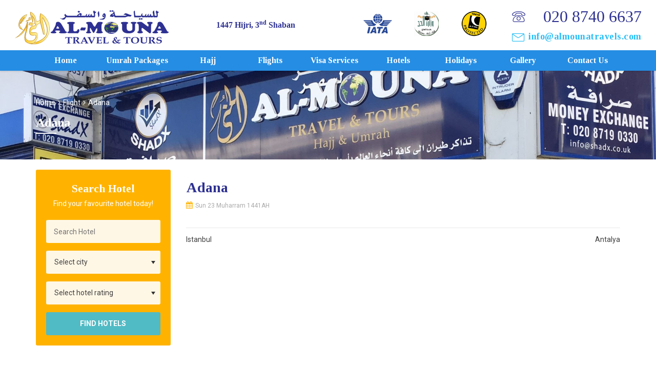

--- FILE ---
content_type: text/html; charset=UTF-8
request_url: https://almounatravels.com/flight/adana/
body_size: 10150
content:
<!DOCTYPE html>
<html lang="en-GB">

<head>
	<meta charset="UTF-8">
	<meta name="viewport" content="width=device-width, initial-scale=1">
	<link rel="profile" href="http://gmpg.org/xfn/11">
	<link rel="pingback" href="https://almounatravels.com/xmlrpc.php">
	<title>Adana &#8211; Almouna Travel</title>
<meta property="og:image" content="" />
<meta property="og:url" content="https://almounatravels.com/flight/adana/" />
<link rel='dns-prefetch' href='//www.google.com' />
<link rel='dns-prefetch' href='//ajax.googleapis.com' />
<link rel='dns-prefetch' href='//fonts.googleapis.com' />
<link rel='dns-prefetch' href='//s.w.org' />
<link rel='preconnect' href='https://fonts.gstatic.com' crossorigin />
<link rel="alternate" type="application/rss+xml" title="Almouna Travel &raquo; Feed" href="https://almounatravels.com/feed/" />
		<script type="text/javascript">
			window._wpemojiSettings = {"baseUrl":"https:\/\/s.w.org\/images\/core\/emoji\/13.0.0\/72x72\/","ext":".png","svgUrl":"https:\/\/s.w.org\/images\/core\/emoji\/13.0.0\/svg\/","svgExt":".svg","source":{"concatemoji":"https:\/\/almounatravels.com\/wp-includes\/js\/wp-emoji-release.min.js?ver=5.5.15"}};
			!function(e,a,t){var n,r,o,i=a.createElement("canvas"),p=i.getContext&&i.getContext("2d");function s(e,t){var a=String.fromCharCode;p.clearRect(0,0,i.width,i.height),p.fillText(a.apply(this,e),0,0);e=i.toDataURL();return p.clearRect(0,0,i.width,i.height),p.fillText(a.apply(this,t),0,0),e===i.toDataURL()}function c(e){var t=a.createElement("script");t.src=e,t.defer=t.type="text/javascript",a.getElementsByTagName("head")[0].appendChild(t)}for(o=Array("flag","emoji"),t.supports={everything:!0,everythingExceptFlag:!0},r=0;r<o.length;r++)t.supports[o[r]]=function(e){if(!p||!p.fillText)return!1;switch(p.textBaseline="top",p.font="600 32px Arial",e){case"flag":return s([127987,65039,8205,9895,65039],[127987,65039,8203,9895,65039])?!1:!s([55356,56826,55356,56819],[55356,56826,8203,55356,56819])&&!s([55356,57332,56128,56423,56128,56418,56128,56421,56128,56430,56128,56423,56128,56447],[55356,57332,8203,56128,56423,8203,56128,56418,8203,56128,56421,8203,56128,56430,8203,56128,56423,8203,56128,56447]);case"emoji":return!s([55357,56424,8205,55356,57212],[55357,56424,8203,55356,57212])}return!1}(o[r]),t.supports.everything=t.supports.everything&&t.supports[o[r]],"flag"!==o[r]&&(t.supports.everythingExceptFlag=t.supports.everythingExceptFlag&&t.supports[o[r]]);t.supports.everythingExceptFlag=t.supports.everythingExceptFlag&&!t.supports.flag,t.DOMReady=!1,t.readyCallback=function(){t.DOMReady=!0},t.supports.everything||(n=function(){t.readyCallback()},a.addEventListener?(a.addEventListener("DOMContentLoaded",n,!1),e.addEventListener("load",n,!1)):(e.attachEvent("onload",n),a.attachEvent("onreadystatechange",function(){"complete"===a.readyState&&t.readyCallback()})),(n=t.source||{}).concatemoji?c(n.concatemoji):n.wpemoji&&n.twemoji&&(c(n.twemoji),c(n.wpemoji)))}(window,document,window._wpemojiSettings);
		</script>
		<style type="text/css">
img.wp-smiley,
img.emoji {
	display: inline !important;
	border: none !important;
	box-shadow: none !important;
	height: 1em !important;
	width: 1em !important;
	margin: 0 .07em !important;
	vertical-align: -0.1em !important;
	background: none !important;
	padding: 0 !important;
}
</style>
	<link rel='stylesheet' id='wp-block-library-css'  href='https://almounatravels.com/wp-includes/css/dist/block-library/style.min.css?ver=5.5.15' type='text/css' media='all' />
<link rel='stylesheet' id='wc-block-style-css'  href='https://almounatravels.com/wp-content/plugins/woocommerce/packages/woocommerce-blocks/build/style.css?ver=2.3.0' type='text/css' media='all' />
<link rel='stylesheet' id='contact-form-7-css'  href='https://almounatravels.com/wp-content/plugins/contact-form-7/includes/css/styles.css?ver=5.3' type='text/css' media='all' />
<link rel='stylesheet' id='rs-plugin-settings-css'  href='https://almounatravels.com/wp-content/plugins/revslider/public/assets/css/settings.css?ver=5.4.8.3' type='text/css' media='all' />
<style id='rs-plugin-settings-inline-css' type='text/css'>
#rs-demo-id {}
</style>
<link rel='stylesheet' id='jquery-ui-smoothness-css'  href='//ajax.googleapis.com/ajax/libs/jqueryui/1.11.4/themes/smoothness/jquery-ui.css?ver=2.0.1' type='text/css' media='' />
<link rel='stylesheet' id='style-tour-booking-css'  href='https://almounatravels.com/wp-content/plugins/travel-booking/assets/css/frontend/booking.css?ver=2.0.5' type='text/css' media='all' />
<link rel='stylesheet' id='style-daterangepicker-css'  href='https://almounatravels.com/wp-content/plugins/travel-booking/assets/css/daterangepicker.css?ver=3.0.2' type='text/css' media='all' />
<link rel='stylesheet' id='slider-range-css'  href='https://almounatravels.com/wp-content/plugins/travel-booking/assets/css/nouislider.min.css?ver=11.1.0' type='text/css' media='all' />
<link rel='stylesheet' id='woocommerce-general-css'  href='https://almounatravels.com/wp-content/plugins/woocommerce/assets/css/woocommerce.css?ver=3.7.1' type='text/css' media='all' />
<style id='woocommerce-inline-inline-css' type='text/css'>
.woocommerce form .form-row .required { visibility: visible; }
</style>
<link rel='stylesheet' id='bootstrap-css'  href='https://almounatravels.com/wp-content/themes/travelwp/assets/css/bootstrap.min.css?ver=5.5.15' type='text/css' media='all' />
<link rel='stylesheet' id='font-awesome-css'  href='https://almounatravels.com/wp-content/plugins/js_composer/assets/lib/bower/font-awesome/css/font-awesome.min.css?ver=5.7' type='text/css' media='all' />
<link rel='stylesheet' id='font-linearicons-css'  href='https://almounatravels.com/wp-content/themes/travelwp/assets/css/font-linearicons.css?ver=5.5.15' type='text/css' media='all' />
<link rel='stylesheet' id='travelwp-flaticon-css'  href='https://almounatravels.com/wp-content/themes/travelwp/assets/css/flaticon.css?ver=5.5.15' type='text/css' media='all' />
<link rel='stylesheet' id='physcode_travelwp-css'  href='https://almounatravels.com/wp-content/uploads/physcode/physcode_travelwp.css?ver=1673393339' type='text/css' media='all' />
<link rel='stylesheet' id='child-style-css'  href='https://almounatravels.com/wp-content/themes/travelwp-child/style.css?ver=5.5.15' type='text/css' media='all' />
<link rel='stylesheet' id='child-style-bundle-css'  href='https://almounatravels.com/wp-content/themes/travelwp-child/dist/css/bundle.css?ver=5.5.15' type='text/css' media='all' />
<link rel="preload" as="style" href="https://fonts.googleapis.com/css?family=Roboto:100,300,400,500,700,900,100italic,300italic,400italic,500italic,700italic,900italic%7CTinos:700&#038;display=swap&#038;ver=1673393339" /><link rel="stylesheet" href="https://fonts.googleapis.com/css?family=Roboto:100,300,400,500,700,900,100italic,300italic,400italic,500italic,700italic,900italic%7CTinos:700&#038;display=swap&#038;ver=1673393339" media="print" onload="this.media='all'"><noscript><link rel="stylesheet" href="https://fonts.googleapis.com/css?family=Roboto:100,300,400,500,700,900,100italic,300italic,400italic,500italic,700italic,900italic%7CTinos:700&#038;display=swap&#038;ver=1673393339" /></noscript><script type='text/javascript' src='https://almounatravels.com/wp-includes/js/jquery/jquery.js?ver=1.12.4-wp' id='jquery-core-js'></script>
<script type='text/javascript' src='https://almounatravels.com/wp-content/themes/travelwp/assets/js/jquery.validate.min.js?ver=5.5.15' id='validate-script-js'></script>
<script type='text/javascript' id='ajax-auth-script-js-extra'>
/* <![CDATA[ */
var ajax_auth_object = {"ajaxurl":"https:\/\/almounatravels.com\/wp-admin\/admin-ajax.php","redirecturl":"https:\/\/almounatravels.com","loadingmessage":"Sending user info, please wait..."};
/* ]]> */
</script>
<script type='text/javascript' src='https://almounatravels.com/wp-content/themes/travelwp/assets/js/ajax-auth-script.js?ver=5.5.15' id='ajax-auth-script-js'></script>
<script type='text/javascript' src='https://almounatravels.com/wp-content/plugins/revslider/public/assets/js/jquery.themepunch.tools.min.js?ver=5.4.8.3' id='tp-tools-js'></script>
<script type='text/javascript' src='https://almounatravels.com/wp-content/plugins/revslider/public/assets/js/jquery.themepunch.revolution.min.js?ver=5.4.8.3' id='revmin-js'></script>
<script type='text/javascript' src='https://almounatravels.com/wp-content/plugins/travel-booking/assets/js/moment.min.js?ver=2.13.0' id='moment-js-js'></script>
<script type='text/javascript' src='https://almounatravels.com/wp-content/plugins/travel-booking/assets/js/daterangepicker.js?ver=3.0.2' id='daterangepicker-js-js'></script>
<script type='text/javascript' src='https://almounatravels.com/wp-content/plugins/travel-booking/assets/js/nouislider.min.js?ver=11.1.0' id='slider-range-js-js'></script>
<script type='text/javascript' src='https://almounatravels.com/wp-content/plugins/woocommerce/assets/js/jquery-blockui/jquery.blockUI.min.js?ver=2.70' id='jquery-blockui-js'></script>
<script type='text/javascript' id='wc-add-to-cart-js-extra'>
/* <![CDATA[ */
var wc_add_to_cart_params = {"ajax_url":"\/wp-admin\/admin-ajax.php","wc_ajax_url":"\/?wc-ajax=%%endpoint%%","i18n_view_cart":"View basket","cart_url":"https:\/\/almounatravels.com","is_cart":"","cart_redirect_after_add":"no"};
/* ]]> */
</script>
<script type='text/javascript' src='https://almounatravels.com/wp-content/plugins/woocommerce/assets/js/frontend/add-to-cart.min.js?ver=3.7.1' id='wc-add-to-cart-js'></script>
<script type='text/javascript' src='https://almounatravels.com/wp-content/plugins/js_composer/assets/js/vendors/woocommerce-add-to-cart.js?ver=5.7' id='vc_woocommerce-add-to-cart-js-js'></script>
<script type='text/javascript' id='airports-script-handle-js-extra'>
/* <![CDATA[ */
var almounaAjax = {"ajaxurl":"https:\/\/almounatravels.com\/wp-admin\/admin-ajax.php","nonce":"45848c7823"};
/* ]]> */
</script>
<script type='text/javascript' src='https://almounatravels.com/wp-content/themes/travelwp-child/dist/js/airports.js?ver=1' id='airports-script-handle-js'></script>
<link rel="https://api.w.org/" href="https://almounatravels.com/wp-json/" /><link rel="alternate" type="application/json" href="https://almounatravels.com/wp-json/wp/v2/flight/1049" /><link rel="EditURI" type="application/rsd+xml" title="RSD" href="https://almounatravels.com/xmlrpc.php?rsd" />
<link rel="wlwmanifest" type="application/wlwmanifest+xml" href="https://almounatravels.com/wp-includes/wlwmanifest.xml" /> 
<link rel='prev' title='Istanbul' href='https://almounatravels.com/flight/istanbul/' />
<link rel='next' title='Antalya' href='https://almounatravels.com/flight/antalya/' />
<meta name="generator" content="WordPress 5.5.15" />
<meta name="generator" content="WooCommerce 3.7.1" />
<link rel="canonical" href="https://almounatravels.com/flight/adana/" />
<link rel='shortlink' href='https://almounatravels.com/?p=1049' />
<link rel="alternate" type="application/json+oembed" href="https://almounatravels.com/wp-json/oembed/1.0/embed?url=https%3A%2F%2Falmounatravels.com%2Fflight%2Fadana%2F" />
<link rel="alternate" type="text/xml+oembed" href="https://almounatravels.com/wp-json/oembed/1.0/embed?url=https%3A%2F%2Falmounatravels.com%2Fflight%2Fadana%2F&#038;format=xml" />
<meta name="framework" content="Redux 4.1.23" />	<noscript><style>.woocommerce-product-gallery{ opacity: 1 !important; }</style></noscript>
	<meta name="generator" content="Powered by WPBakery Page Builder - drag and drop page builder for WordPress."/>
<!--[if lte IE 9]><link rel="stylesheet" type="text/css" href="https://almounatravels.com/wp-content/plugins/js_composer/assets/css/vc_lte_ie9.min.css" media="screen"><![endif]--><meta name="generator" content="Powered by Slider Revolution 5.4.8.3 - responsive, Mobile-Friendly Slider Plugin for WordPress with comfortable drag and drop interface." />
<script type="text/javascript">function setREVStartSize(e){									
						try{ e.c=jQuery(e.c);var i=jQuery(window).width(),t=9999,r=0,n=0,l=0,f=0,s=0,h=0;
							if(e.responsiveLevels&&(jQuery.each(e.responsiveLevels,function(e,f){f>i&&(t=r=f,l=e),i>f&&f>r&&(r=f,n=e)}),t>r&&(l=n)),f=e.gridheight[l]||e.gridheight[0]||e.gridheight,s=e.gridwidth[l]||e.gridwidth[0]||e.gridwidth,h=i/s,h=h>1?1:h,f=Math.round(h*f),"fullscreen"==e.sliderLayout){var u=(e.c.width(),jQuery(window).height());if(void 0!=e.fullScreenOffsetContainer){var c=e.fullScreenOffsetContainer.split(",");if (c) jQuery.each(c,function(e,i){u=jQuery(i).length>0?u-jQuery(i).outerHeight(!0):u}),e.fullScreenOffset.split("%").length>1&&void 0!=e.fullScreenOffset&&e.fullScreenOffset.length>0?u-=jQuery(window).height()*parseInt(e.fullScreenOffset,0)/100:void 0!=e.fullScreenOffset&&e.fullScreenOffset.length>0&&(u-=parseInt(e.fullScreenOffset,0))}f=u}else void 0!=e.minHeight&&f<e.minHeight&&(f=e.minHeight);e.c.closest(".rev_slider_wrapper").css({height:f})					
						}catch(d){console.log("Failure at Presize of Slider:"+d)}						
					};</script>
<noscript><style type="text/css"> .wpb_animate_when_almost_visible { opacity: 1; }</style></noscript>	</head>

<body class="flight-template-default single single-flight postid-1049 theme-travelwp woocommerce-no-js wpb-js-composer js-comp-ver-5.7 vc_responsive">
			<div class="wrapper-container">
		<header id="masthead" class="site-header affix-top ">
									<div class="mobile-nav">
			    <div class="x-col">
			        <div class="logo">
			            <a href="https://almounatravels.com/" title="Almouna Travel - " rel="home"><img src="https://almounatravels.com/wp-content/uploads/2019/10/Almoun-Travels-Logo.svg" alt="Almouna Travel" width="4735.65" height="1080.93" class="logo_transparent_static"/><img src="https://almounatravels.com/wp-content/uploads/2019/10/Almoun-Travels-Logo.svg" alt="Almouna Travel" width="4735.65" height="1080.93" class="logo_sticky" /></a>			        </div>

			        <div class="hijri">

			            1447 Hijri, 3<sup>nd</sup> Shaban 
			        </div>

			    </div>
			    <div class="x-col">
			        <div class="menu-mobile-effect navbar-toggle button-collapse float-xs-right" data-activates="mobile-demo">
					<span class="icon-bar"></span>
					<span class="icon-bar"></span>
					<span class="icon-bar"></span>
				</div>


			        <div class="phone2"><i class="fa fa-phone"></i><a href="tel:+442087406637"> 020 8740 6637</a></div>
			    </div>




			</div>			<div class="headerbar">
				<div class="container header-container">
					<div class="menu-mobile-effect navbar-toggle button-collapse" data-activates="mobile-demo">
					<span class="icon-bar"></span>
					<span class="icon-bar"></span>
					<span class="icon-bar"></span>
				</div>					<div class="headerbar-container">
						<div class="width-logo sm-logo">
							<a href="https://almounatravels.com/" title="Almouna Travel - " rel="home"><img src="https://almounatravels.com/wp-content/uploads/2019/10/Almoun-Travels-Logo.svg" alt="Almouna Travel" width="4735.65" height="1080.93" class="logo_transparent_static"/><img src="https://almounatravels.com/wp-content/uploads/2019/10/Almoun-Travels-Logo.svg" alt="Almouna Travel" width="4735.65" height="1080.93" class="logo_sticky" /></a>						</div>
						<div class="hijri-date">
							<div class="hijri-date-container">
								1447 Hijri, 3<sup>nd</sup> Shaban 							</div>
						</div>
						<div class="contact-box">
							<div class="contact-info">
								<div class="atol">
									<img class="responsive" src="https://almounatravels.com/wp-content/themes/travelwp-child/dist/images/iata.jpg">
									<img class="responsive" src="https://almounatravels.com/wp-content/themes/travelwp-child/dist/images/hajj_ministery.jpg">
									<img class="responsive" style="max-height: 52px" src="https://almounatravels.com/wp-content/themes/travelwp-child/dist/images/atol_protected.jpg">
								</div>
								<div>
									<!-- <img src="https://almounatravels.com/wp-content/themes/travelwp-child\dist\images\contact-info.png"> -->

									<div class="phone"><a href="tel:+442087406637">020 8740 6637</a></div>
									<div class="email"><a href="mailto:info@almounatravels.com">info@almounatravels.com</a></div>
								</div>

							</div>


						</div>
					</div>
				</div>
			</div>

			<div id="almouna-menu" class="navigation-menu">
				<div class="container">
					<nav class="width-navigation">
						<ul id="mobile-demo" class="nav navbar-nav menu-main-menu side-nav"><li id="menu-item-1244" class="menu-item menu-item-type-post_type menu-item-object-page menu-item-home menu-item-1244"><a href="https://almounatravels.com/">Home</a></li>
<li id="menu-item-1606" class="umrah menu-item menu-item-type-custom menu-item-object-custom menu-item-has-children menu-item-1606 umrah"><a href="https://almounatravels.com/tour-category/umrah/">Umrah Packages</a>
<ul class="sub-menu">
	<li id="menu-item-1794" class="calendar menu-item menu-item-type-post_type menu-item-object-page menu-item-1794"><a href="https://almounatravels.com/october-umrah-packages/">October Umrah</a></li>
	<li id="menu-item-1832" class="calendar menu-item menu-item-type-post_type menu-item-object-page menu-item-1832"><a href="https://almounatravels.com/umrah-april-school-holiday/">Umrah April School Holiday</a></li>
	<li id="menu-item-1825" class="calendar menu-item menu-item-type-post_type menu-item-object-page menu-item-1825"><a href="https://almounatravels.com/november-umrah/">November Umrah</a></li>
	<li id="menu-item-1827" class="easter menu-item menu-item-type-post_type menu-item-object-page menu-item-1827"><a href="https://almounatravels.com/easter-umrah-packages/">Easter Umrah</a></li>
	<li id="menu-item-1828" class="calendar menu-item menu-item-type-post_type menu-item-object-page menu-item-1828"><a href="https://almounatravels.com/december-umrah/">December Umrah</a></li>
	<li id="menu-item-1823" class="mosque menu-item menu-item-type-post_type menu-item-object-page menu-item-1823"><a href="https://almounatravels.com/umrah-15-days-in-ramadan/">15 Days in Ramadan</a></li>
	<li id="menu-item-1826" class="calendar menu-item menu-item-type-post_type menu-item-object-page menu-item-1826"><a href="https://almounatravels.com/february-umrah/">February Umrah</a></li>
	<li id="menu-item-1822" class="mosque menu-item menu-item-type-post_type menu-item-object-page menu-item-1822"><a href="https://almounatravels.com/umrah-30-days-in-ramadan/">30 Days in Ramadan</a></li>
	<li id="menu-item-1821" class="calendar menu-item menu-item-type-post_type menu-item-object-page menu-item-1821"><a href="https://almounatravels.com/umrah-school-half-term/">Umrah School Half Term</a></li>
</ul>
</li>
<li id="menu-item-1080" class="menu-item menu-item-type-custom menu-item-object-custom menu-item-has-children menu-item-1080"><a href="https://almounatravels.com/hajj-2025-registration/">Hajj</a>
<ul class="sub-menu">
	<li id="menu-item-2813" class="menu-item menu-item-type-custom menu-item-object-custom menu-item-2813"><a href="https://almounatravels.com/hajj-2025-registration/">Register your Interest for Hajj 2025</a></li>
</ul>
</li>
<li id="menu-item-1084" class="menu-item menu-item-type-custom menu-item-object-custom menu-item-1084"><a href="/flights">Flights</a></li>
<li id="menu-item-1605" class="menu-item menu-item-type-post_type menu-item-object-page menu-item-1605"><a href="https://almounatravels.com/visa-services/">Visa services</a></li>
<li id="menu-item-1000" class="menu-item menu-item-type-custom menu-item-object-custom menu-item-has-children menu-item-1000"><a href="/hotels">Hotels</a>
<ul class="sub-menu">
	<li id="menu-item-1085" class="menu-item menu-item-type-custom menu-item-object-custom menu-item-has-children menu-item-1085"><a href="https://almounatravels.com/hotels/?city=37">Makkah</a>
	<ul class="sub-menu">
		<li id="menu-item-1087" class="menu-item menu-item-type-custom menu-item-object-custom menu-item-1087"><a href="https://almounatravels.com/hotels/?search=&#038;city=37&#038;rating=3&#038;lang=">3 Stars</a></li>
		<li id="menu-item-1088" class="menu-item menu-item-type-custom menu-item-object-custom menu-item-1088"><a href="https://almounatravels.com/hotels/?search=&#038;city=37&#038;rating=4&#038;lang=">4 Stars</a></li>
		<li id="menu-item-1089" class="menu-item menu-item-type-custom menu-item-object-custom menu-item-1089"><a href="https://almounatravels.com/hotels/?search=&#038;city=37&#038;rating=5&#038;lang=">5 Stars</a></li>
	</ul>
</li>
	<li id="menu-item-1086" class="menu-item menu-item-type-custom menu-item-object-custom menu-item-has-children menu-item-1086"><a href="https://almounatravels.com/hotels/?city=36">Madina</a>
	<ul class="sub-menu">
		<li id="menu-item-1090" class="menu-item menu-item-type-custom menu-item-object-custom menu-item-1090"><a href="https://almounatravels.com/hotels/?search=&#038;city=36&#038;rating=3&#038;lang=">3 Stars</a></li>
		<li id="menu-item-1091" class="menu-item menu-item-type-custom menu-item-object-custom menu-item-1091"><a href="https://almounatravels.com/hotels/?search=&#038;city=36&#038;rating=4&#038;lang=">4 Stars</a></li>
		<li id="menu-item-1092" class="menu-item menu-item-type-custom menu-item-object-custom menu-item-1092"><a href="https://almounatravels.com/hotels/?search=&#038;city=36&#038;rating=5&#038;lang=">5 Stars</a></li>
	</ul>
</li>
</ul>
</li>
<li id="menu-item-1083" class="menu-item menu-item-type-custom menu-item-object-custom menu-item-1083"><a href="/tour-category/holiday/">Holidays</a></li>
<li id="menu-item-915" class="menu-item menu-item-type-post_type menu-item-object-page menu-item-915"><a href="https://almounatravels.com/gallery/">Gallery</a></li>
<li id="menu-item-907" class="menu-item menu-item-type-post_type menu-item-object-page menu-item-907"><a href="https://almounatravels.com/contact/">Contact us</a></li>
</ul>					</nav>
				</div>
			</div>
		</header>
		<div class="site wrapper-content">		<div class="top_site_main" style="color: #ffffff;background-color: #000;background-image:url( https://almounatravels.com/wp-content/uploads/2019/09/about-us.jpg);">
							<div class="banner-wrapper container article_heading">
											<div class="breadcrumbs-wrapper">
							<ul class="phys-breadcrumb"><li><a href="https://almounatravels.com/" class="home">Home</a></li><li>flight</li><li>Adana</li></ul>						</div>
					<h2 class="heading_primary">Adana</h2>				</div>
					</div>
	<section class="content-area"><div class="container"><div class="row"><div class="site-main col-sm-9 alignright">
<article id="post-1049" class="post_list_content_unit post-1049 flight type-flight status-publish hentry flight_category-turkey">
	<div class="img_post feature-image"></div>
		<div class="post-list-content">
		<div class="post_list_inner_content_unit">
			<h1 class="post_list_title">Adana</h1><div class="wrapper-meta"><div class="date-time">Sun 23 Muharram 1441AH</div></div><div class="post_list_item_excerpt"></div>		</div>
	</div>
</article><!-- #post-## -->

	<nav class="navigation post-navigation" role="navigation" aria-label="Posts">
		<h2 class="screen-reader-text">Post navigation</h2>
		<div class="nav-links"><div class="nav-previous"><a href="https://almounatravels.com/flight/istanbul/" rel="prev">Istanbul</a></div><div class="nav-next"><a href="https://almounatravels.com/flight/antalya/" rel="next">Antalya</a></div></div>
	</nav></div><div class="widget-area align-left col-sm-3">
	<aside id="hotelsearch_widget-5" class="widget widget_hotelsearch_widget">
        <div class="search_tour">
            <div class="form-block block-after-indent">
                <h3 class="form-block_title">Search Hotel</h3>
                <div class="form-block__description">Find your favourite hotel today!</div>
                <form method="get" action="https://almounatravels.com/hotels/">
                    <div class="form-field-input">
                        <input type="text" placeholder="Search Hotel" value="" name="search">
                    </div>
                    <div class="form-field-select">
                        <select  name='city' id='city' class='postform' >
	<option value=''>Select city</option>
	<option class="level-0" value="36">Madinah</option>
	<option class="level-0" value="37">Makkah</option>
</select>
                    </div>
                    <div class="form-field-select">
                        <select name="rating">
                            <option value="" selected="selected">Select hotel rating</option>
                                                <option value="1" >1 stars
                        </option>
                                                <option value="2" >2 stars
                        </option>
                                                <option value="3" >3 stars
                        </option>
                                                <option value="4" >4 stars
                        </option>
                                                <option value="5" >5 stars
                        </option>
                                            </select>
                    </div>



                    <input type="hidden" name="lang" value="">
                    <button type="submit">Find hotels</button>
                </form>


            </div>
        </div>

        </aside><aside id="media_image-6" class="responsive widget widget_media_image"><img width="637" height="839" src="https://almounatravels.com/wp-content/uploads/2020/03/advert.png" class="image wp-image-2427  attachment-full size-full" alt="" loading="lazy" style="max-width: 100%; height: auto;" /></aside><aside id="media_image-7" class="widget widget_media_image"><img width="653" height="828" src="https://almounatravels.com/wp-content/uploads/2019/09/flights-1.png" class="image wp-image-1108  attachment-full size-full" alt="" loading="lazy" style="max-width: 100%; height: auto;" /></aside><aside id="media_image-8" class="widget widget_media_image"><img width="663" height="818" src="https://almounatravels.com/wp-content/uploads/2019/11/Web.png" class="image wp-image-1939  attachment-full size-full" alt="" loading="lazy" style="max-width: 100%; height: auto;" /></aside></div><!-- #secondary --></div></div></section><div class="container footer-atol">
	<div class="row">
		<div class="col-md-12">
			<div class="atol-footer-ad">
				<img class="responsive" src="https://almounatravels.com/wp-content/themes/travelwp-child/dist/images/atol_footer.png">
			</div>
		</div>
	</div>
</div>

</div><!-- #content -->

<div class="footer-contact-info">
	<div class="container">
		<div class="row">
			<div class="col-sm-6 col-md-4">
				<div class="item">
					<div>
						<span style="color: black">For reservations:</span> <span class="yellow"><a href="mailto:almounatravel@gmail.com">almounatravel@gmail.com</a></span><br>
						<span style="color: black">Customer Support:</span> <span class="yellow"><a href="mailto:info@almounatravels.com">info@almounatravels.com</a></span>
					</div>
				</div>
			</div>
			<div class="col-sm-6 col-md-4">
				<div class="item">
					<div>
						<div class="phone">
							<!-- <img class="" src="https://almounatravels.com/wp-content/themes/travelwp-child/dist/images/icons/phone.png"> -->
							<i class="fa fa-phone"></i>
							<a href="tel:+442087406637">020 8740 6637</a>
						</div>

					</div>
				</div>
			</div>
			<div class="col-sm-6 col-md-4">
				<div class="item">
					<div>
						<div class="whatsapp">
							<img class="" src="https://almounatravels.com/wp-content/themes/travelwp-child/dist/images/icons/whatsapp.png">
							<a target="_blank" href="https://wa.me/447483938519">0748 393 8519</a>
						</div>

					</div>
				</div>
			</div>
		</div>
	</div>
</div>

<div class="wrapper-footer">
			<div class="main-top-footer">
			<div class="container">
				<div class="row">
					<aside id="nav_menu-2" class="col-sm-3 widget_nav_menu"><h3 class="widget-title">AL MOUNA TRAVEL</h3><div class="menu-footer-almouna-container"><ul id="menu-footer-almouna" class="menu"><li id="menu-item-1226" class="menu-item menu-item-type-post_type menu-item-object-page menu-item-1226"><a href="https://almounatravels.com/aboutus/">About us</a></li>
<li id="menu-item-1227" class="menu-item menu-item-type-post_type menu-item-object-page menu-item-1227"><a href="https://almounatravels.com/contact/">Contact</a></li>
<li id="menu-item-1228" class="menu-item menu-item-type-custom menu-item-object-custom menu-item-1228"><a href="https://almounatravels.com/wp-content/uploads/2024/11/ATOL-2024.pdf">ATOL Certificate</a></li>
<li id="menu-item-1229" class="menu-item menu-item-type-custom menu-item-object-custom menu-item-1229"><a href="https://almounatravels.com/wp-content/uploads/2024/11/IATA-2024.pdf">IATA Certificate</a></li>
</ul></div></aside><aside id="nav_menu-3" class="col-sm-3 widget_nav_menu"><h3 class="widget-title">Flights &#038; Visa Services</h3><div class="menu-footer-flights-and-visa-services-container"><ul id="menu-footer-flights-and-visa-services" class="menu"><li id="menu-item-1235" class="menu-item menu-item-type-custom menu-item-object-custom menu-item-1235"><a href="/flights">Flights to Middleeast</a></li>
<li id="menu-item-1236" class="menu-item menu-item-type-custom menu-item-object-custom menu-item-1236"><a href="/flights">Flights to North Africa</a></li>
<li id="menu-item-1237" class="menu-item menu-item-type-custom menu-item-object-custom menu-item-1237"><a href="/flights">Flights to Turkey</a></li>
<li id="menu-item-1930" class="menu-item menu-item-type-custom menu-item-object-custom menu-item-1930"><a href="/flights">Flights to Asia</a></li>
<li id="menu-item-1238" class="menu-item menu-item-type-custom menu-item-object-custom menu-item-1238"><a href="/flights">Flights to America</a></li>
<li id="menu-item-1239" class="menu-item menu-item-type-custom menu-item-object-custom menu-item-1239"><a href="/flights">Flights worlwide</a></li>
<li id="menu-item-1240" class="menu-item menu-item-type-post_type menu-item-object-page menu-item-1240"><a href="https://almounatravels.com/visa-services/">Visa services</a></li>
</ul></div></aside><aside id="nav_menu-4" class="col-sm-3 widget_nav_menu"><h3 class="widget-title">Hajj &#038; Umrah</h3><div class="menu-footer-hajj-and-umrah-container"><ul id="menu-footer-hajj-and-umrah" class="menu"><li id="menu-item-1230" class="menu-item menu-item-type-custom menu-item-object-custom menu-item-1230"><a href="https://almounatravels.com/tour-category/hajj/">Hajj Packages</a></li>
<li id="menu-item-1233" class="menu-item menu-item-type-post_type menu-item-object-page menu-item-1233"><a href="https://almounatravels.com/hajj-guide/">Hajj Guide</a></li>
<li id="menu-item-1231" class="menu-item menu-item-type-custom menu-item-object-custom menu-item-1231"><a href="https://almounatravels.com/tour-category/umrah/">Umrah Packages</a></li>
<li id="menu-item-1234" class="menu-item menu-item-type-post_type menu-item-object-page menu-item-1234"><a href="https://almounatravels.com/umrah-guide/">Umrah Guide</a></li>
</ul></div></aside><aside id="nav_menu-5" class="col-sm-3 widget_nav_menu"><h3 class="widget-title">Hotels &#038; Holidays</h3><div class="menu-footer-hotels-and-holidays-container"><ul id="menu-footer-hotels-and-holidays" class="menu"><li id="menu-item-1241" class="menu-item menu-item-type-custom menu-item-object-custom menu-item-1241"><a href="/hotels/?city=37">Makkah Hotels</a></li>
<li id="menu-item-1242" class="menu-item menu-item-type-custom menu-item-object-custom menu-item-1242"><a href="/hotels/?city=36">Madinah Hotels</a></li>
<li id="menu-item-1895" class="menu-item menu-item-type-custom menu-item-object-custom menu-item-1895"><a target="_blank" rel="noopener noreferrer" href="https://www.covermore.co.uk/">Travel insurance</a></li>
<li id="menu-item-1996" class="menu-item menu-item-type-custom menu-item-object-custom menu-item-1996"><a href="/tour-category/holiday/">Holiday packages</a></li>
</ul></div></aside>				</div>
			</div>
		</div>
		<hr class="mseparator">
	<div class="container">
		<div class="row">
			<div class="col-sm-8">
				<div class="copyright-text">
					<p>&copy; Copyright 2026 - 2027 AL-MOUNA Ltd. (Reg No.07540188) AL-MOUNA TRAVEL registered in England and Wales.
						<br>
						<b>Trading office London:</b> 109A Uxbridge Road, London W12 8NL, United kingdom.</p>
				</div>
			</div>
			<div class="col-sm-4">
				<div class="social-icons">
					<a target="_blank" href="https://www.facebook.com/almounatravel/" rel="noopener noreferrer">
						<img src="/wp-content/themes/travelwp-child/dist/images/icons/facebook.png" alt="">
					</a>
					<a target="_blank" href="https://twitter.com/AlmounaT" rel="noopener noreferrer">
						<img src="/wp-content/themes/travelwp-child/dist/images/icons/twitter.png" alt="">
					</a>
					<a target="_blank" href="https://www.instagram.com/almounatravels/" rel="noopener noreferrer">
						<img src="/wp-content/themes/travelwp-child/dist/images/icons/instagram.png" alt="">
					</a>
					<a target="_blank" href="https://www.youtube.com/channel/UC5K7y35_WM1YyE8iQuDnGww" rel="noopener noreferrer">
						<img src="/wp-content/themes/travelwp-child/dist/images/icons/youtube.png" alt="">
					</a>
				</div>
			</div>
		</div>

	</div>

	<div class="container wrapper-copyright">
		<div class="row">
			<div class="col-sm-6">
				<div class="payment">
					<img src="https://almounatravels.com/wp-content/themes/travelwp-child/dist/images/icons/paypal.png">
					<img src="https://almounatravels.com/wp-content/themes/travelwp-child/dist/images/icons/mastercard.png">
					<img src="https://almounatravels.com/wp-content/themes/travelwp-child/dist/images/icons/visa.png">
					<img src="https://almounatravels.com/wp-content/themes/travelwp-child/dist/images/icons/maestro.png">
					<img src="https://almounatravels.com/wp-content/themes/travelwp-child/dist/images/icons/solo.png">
				</div>
			</div> <!-- col-sm-3 -->
							<div class="col-sm-6">
					<aside id="text-11" class="widget_text">			<div class="textwidget"><ul class="footer_menu">
	<li><a href="https://almounatravels.com/terms-conditions/">Terms and conditions</a></li>
	<li>|</li>
	<li><a href="/privacy-policy">Privacy Policy</a></li>
	<li>|</li>
	<li><a href="https://almounatravels.com/atol-protection/">ATOL Protection</a></li>
</ul></div>
		</aside>				</div>
					</div>
	</div>

</div>
</div>
<script>
jQuery(window).load(function() {
	jQuery('.epm-submit-chimp').click(function() {

		//get form values
		var epm_form = jQuery(this);
		var epm_list_id = jQuery(epm_form).parent().find('#epm_list_id').val();
		var epm_firstname = jQuery(epm_form).parent().find('#epm-first-name').val();
		var epm_lastname = jQuery(epm_form).parent().find('#epm-last-name').val();
		var epm_email = jQuery(epm_form).parent().find('#epm-email').val();

		//change submit button text
		var submit_wait_text = jQuery(this).data('wait-text');
		var submit_orig_text = jQuery(this).val();
		jQuery(this).val(submit_wait_text);

		jQuery.ajax({
			type: 'POST',
			context: this,
			url: "https://almounatravels.com/wp-admin/admin-ajax.php",
			data: {
				action: 'epm_mailchimp_submit_to_list',
				epm_list_id: epm_list_id,
				epm_firstname: epm_firstname,
				epm_lastname: epm_lastname,
				epm_email: epm_email
			},
			success: function(data, textStatus, XMLHttpRequest){
				var epm_ajax_response = jQuery(data);
				jQuery(epm_form).parent().find('.epm-message').remove(); // remove existing messages on re-submission
				jQuery(epm_form).parent().prepend(epm_ajax_response);
				jQuery(epm_form).val(submit_orig_text); // restore submit button text
							},
			error: function(XMLHttpRequest, textStatus, errorThrown){
				alert('Something Went Wrong!');
			}
		});
		return false;

	});
});
</script>
	<script type="text/javascript">
		document.addEventListener('wpcf7mailsent', function(event) {
			console.log(event);
			if (event.detail.apiResponse.status === "mail_sent") {
				jQuery.fancybox.close();
				jQuery.fancyConfirm({
					title: "Success!",
					message: event.detail.apiResponse.message,
					okButton: "Ok",
					callback: function(value) {
						jQuery.fancybox.close();
					}
				});
			}
		}, false);
	</script>
	<script type="text/javascript">
		var c = document.body.className;
		c = c.replace(/woocommerce-no-js/, 'woocommerce-js');
		document.body.className = c;
	</script>
			<script type="text/javascript">
			var wc_product_block_data = JSON.parse( decodeURIComponent( '%7B%22min_columns%22%3A1%2C%22max_columns%22%3A6%2C%22default_columns%22%3A3%2C%22min_rows%22%3A1%2C%22max_rows%22%3A6%2C%22default_rows%22%3A1%2C%22thumbnail_size%22%3A300%2C%22placeholderImgSrc%22%3A%22https%3A%5C%2F%5C%2Falmounatravels.com%5C%2Fwp-content%5C%2Fuploads%5C%2Fwoocommerce-placeholder-500x500.png%22%2C%22min_height%22%3A500%2C%22default_height%22%3A500%2C%22isLargeCatalog%22%3Afalse%2C%22limitTags%22%3Afalse%2C%22hasTags%22%3Afalse%2C%22productCategories%22%3A%5B%7B%22term_id%22%3A15%2C%22name%22%3A%22Uncategorized%22%2C%22slug%22%3A%22uncategorized%22%2C%22term_group%22%3A0%2C%22term_taxonomy_id%22%3A15%2C%22taxonomy%22%3A%22product_cat%22%2C%22description%22%3A%22%22%2C%22parent%22%3A0%2C%22count%22%3A48%2C%22filter%22%3A%22raw%22%2C%22link%22%3A%22https%3A%5C%2F%5C%2Falmounatravels.com%5C%2Fproduct-category%5C%2Funcategorized%5C%2F%22%7D%5D%2C%22homeUrl%22%3A%22https%3A%5C%2F%5C%2Falmounatravels.com%5C%2F%22%7D' ) );
		</script>
		<script type='text/javascript' id='contact-form-7-js-extra'>
/* <![CDATA[ */
var wpcf7 = {"apiSettings":{"root":"https:\/\/almounatravels.com\/wp-json\/contact-form-7\/v1","namespace":"contact-form-7\/v1"},"jqueryUi":"1"};
/* ]]> */
</script>
<script type='text/javascript' src='https://almounatravels.com/wp-content/plugins/contact-form-7/includes/js/scripts.js?ver=5.3' id='contact-form-7-js'></script>
<script type='text/javascript' src='https://almounatravels.com/wp-includes/js/jquery/ui/core.min.js?ver=1.11.4' id='jquery-ui-core-js'></script>
<script type='text/javascript' src='https://almounatravels.com/wp-includes/js/jquery/ui/datepicker.min.js?ver=1.11.4' id='jquery-ui-datepicker-js'></script>
<script type='text/javascript' id='jquery-ui-datepicker-js-after'>
jQuery(document).ready(function(jQuery){jQuery.datepicker.setDefaults({"closeText":"Close","currentText":"Today","monthNames":["January","February","March","April","May","June","July","August","September","October","November","December"],"monthNamesShort":["Jan","Feb","Mar","Apr","May","Jun","Jul","Aug","Sep","Oct","Nov","Dec"],"nextText":"Next","prevText":"Previous","dayNames":["Sunday","Monday","Tuesday","Wednesday","Thursday","Friday","Saturday"],"dayNamesShort":["Sun","Mon","Tue","Wed","Thu","Fri","Sat"],"dayNamesMin":["S","M","T","W","T","F","S"],"dateFormat":"D _d _MM _yy\\A\\H","firstDay":1,"isRTL":false});});
</script>
<script type='text/javascript' src='https://almounatravels.com/wp-content/plugins/travel-booking/assets/js/frontend/jquery.cookie.js?ver=1.4.1' id='jquery-cookie-js'></script>
<script type='text/javascript' id='tour-booking-js-frontend-js-extra'>
/* <![CDATA[ */
var travel_booking = {"message_er_first_name":"Enter first name","message_er_last_name":"Enter last name","message_er_email":"Email invalid","message_er_phone":"Enter phone","message_er_date":"Enter Date","message_er_date_checkin":"Enter Date checkin","message_er_date_checkout":"Enter Date checkout","tour_date_format":"Y\/m\/d"};
/* ]]> */
</script>
<script type='text/javascript' src='https://almounatravels.com/wp-content/plugins/travel-booking/assets/js/frontend/booking.min.js?ver=2.0.4' id='tour-booking-js-frontend-js'></script>
<script type='text/javascript' src='https://almounatravels.com/wp-content/plugins/woocommerce/assets/js/js-cookie/js.cookie.min.js?ver=2.1.4' id='js-cookie-js'></script>
<script type='text/javascript' id='woocommerce-js-extra'>
/* <![CDATA[ */
var woocommerce_params = {"ajax_url":"\/wp-admin\/admin-ajax.php","wc_ajax_url":"\/?wc-ajax=%%endpoint%%"};
/* ]]> */
</script>
<script type='text/javascript' src='https://almounatravels.com/wp-content/plugins/woocommerce/assets/js/frontend/woocommerce.min.js?ver=3.7.1' id='woocommerce-js'></script>
<script type='text/javascript' id='wc-cart-fragments-js-extra'>
/* <![CDATA[ */
var wc_cart_fragments_params = {"ajax_url":"\/wp-admin\/admin-ajax.php","wc_ajax_url":"\/?wc-ajax=%%endpoint%%","cart_hash_key":"wc_cart_hash_9a1af4aa1c9a93104b5003160356ce98","fragment_name":"wc_fragments_9a1af4aa1c9a93104b5003160356ce98","request_timeout":"5000"};
/* ]]> */
</script>
<script type='text/javascript' src='https://almounatravels.com/wp-content/plugins/woocommerce/assets/js/frontend/cart-fragments.min.js?ver=3.7.1' id='wc-cart-fragments-js'></script>
<script type='text/javascript' src='https://www.google.com/recaptcha/api.js?render=6LcagecjAAAAAHUjHpEiszVXs5SLgcN1R5RJ0Bqc&#038;ver=3.0' id='google-recaptcha-js'></script>
<script type='text/javascript' id='wpcf7-recaptcha-js-extra'>
/* <![CDATA[ */
var wpcf7_recaptcha = {"sitekey":"6LcagecjAAAAAHUjHpEiszVXs5SLgcN1R5RJ0Bqc","actions":{"homepage":"homepage","contactform":"contactform"}};
/* ]]> */
</script>
<script type='text/javascript' src='https://almounatravels.com/wp-content/plugins/contact-form-7/modules/recaptcha/script.js?ver=5.3' id='wpcf7-recaptcha-js'></script>
<script type='text/javascript' src='https://almounatravels.com/wp-content/themes/travelwp/assets/js/bootstrap.min.js?ver=20151215' id='bootstrap-js'></script>
<script type='text/javascript' src='https://almounatravels.com/wp-content/themes/travelwp/assets/js/vendors.js?ver=20151215' id='travelwp-vendors-js'></script>
<script type='text/javascript' src='https://almounatravels.com/wp-content/themes/travelwp/assets/js/theme.js?ver=1.1.4' id='travelwp-theme-js'></script>
<script type='text/javascript' src='https://almounatravels.com/wp-content/themes/travelwp-child/dist/js/bundle.js?ver=1.0.0' id='travelwp_child-scripts-js'></script>
<script type='text/javascript' src='https://almounatravels.com/wp-includes/js/jquery/ui/widget.min.js?ver=1.11.4' id='jquery-ui-widget-js'></script>
<script type='text/javascript' src='https://almounatravels.com/wp-includes/js/jquery/ui/button.min.js?ver=1.11.4' id='jquery-ui-button-js'></script>
<script type='text/javascript' src='https://almounatravels.com/wp-includes/js/jquery/ui/spinner.min.js?ver=1.11.4' id='jquery-ui-spinner-js'></script>
<script type='text/javascript' src='https://almounatravels.com/wp-includes/js/wp-embed.min.js?ver=5.5.15' id='wp-embed-js'></script>
<script type='text/javascript'>
document.tidioChatCode = "gtyzhqrq93q0ckozzt73qohvkbvmavuc";
(function() {
  function asyncLoad() {
    var tidioScript = document.createElement("script");
    tidioScript.type = "text/javascript";
    tidioScript.async = true;
    tidioScript.src = "//code.tidio.co/gtyzhqrq93q0ckozzt73qohvkbvmavuc.js";
    document.body.appendChild(tidioScript);
  }
  if (window.attachEvent) {
    window.attachEvent("onload", asyncLoad);
  } else {
    window.addEventListener("load", asyncLoad, false);
  }
})();
</script><div id="almouna-hotel-enq-form" class="flight_enq_form" style="display:none">
	<h1>Flight enquiry</h1>
	<div role="form" class="wpcf7" id="wpcf7-f1099-o1" lang="en-US" dir="ltr">
<div class="screen-reader-response"><p role="status" aria-live="polite" aria-atomic="true"></p> <ul></ul></div>
<form action="/flight/adana/#wpcf7-f1099-o1" method="post" class="wpcf7-form init" novalidate="novalidate" data-status="init">
<div style="display: none;">
<input type="hidden" name="_wpcf7" value="1099" />
<input type="hidden" name="_wpcf7_version" value="5.3" />
<input type="hidden" name="_wpcf7_locale" value="en_US" />
<input type="hidden" name="_wpcf7_unit_tag" value="wpcf7-f1099-o1" />
<input type="hidden" name="_wpcf7_container_post" value="0" />
<input type="hidden" name="_wpcf7_posted_data_hash" value="" />
<input type="hidden" name="_wpcf7_recaptcha_response" value="" />
</div>
<div class="flight-form">
<p>Fill up the form below to tell us what you're looking for</p>
<div class="row">
<div class="col-md-6 col-sm-12">
						<label>Departure <span>*</span></label><br>
<p><span class="wpcf7-form-control-wrap departure"><input type="text" name="departure" value="" size="40" class="wpcf7-form-control wpcf7-text wpcf7-validates-as-required airport-field" aria-required="true" aria-invalid="false" placeholder="Select departure airport ..." /></span>
<div id="suggestions-container" style="position: relative; float: left; width: 400px; margin: 10px;"></div>
</p></div>
<div class="col-md-6 col-sm-12">
						<label>Destination <span>*</span></label><br>
<p><span class="wpcf7-form-control-wrap destination"><input type="text" name="destination" value="" size="40" class="wpcf7-form-control wpcf7-text wpcf7-validates-as-required airport-field" aria-required="true" aria-invalid="false" placeholder="Select destination airport ..." /></span></p>
</p></div>
</p></div>
<div class="row">
<div class="col-md-4 col-sm-12">
						<label>Departure date <span>*</span></label><br>
<p><span class="wpcf7-form-control-wrap departure_date"><input type="date" name="departure_date" value="" class="wpcf7-form-control wpcf7-date wpcf7-validates-as-required wpcf7-validates-as-date" aria-required="true" aria-invalid="false" /></span></p>
</p></div>
<div class="col-md-4 col-sm-12">
						<label>Return date <span>*</span></label><br>
<p><span class="wpcf7-form-control-wrap return_date"><input type="date" name="return_date" value="" class="wpcf7-form-control wpcf7-date wpcf7-validates-as-required wpcf7-validates-as-date" aria-required="true" aria-invalid="false" /></span></p>
</p></div>
<div class="col-md-4 col-sm-12">
						<label>Number of passengers <span>*</span></label><br>
<p><span class="wpcf7-form-control-wrap number_passengers"><select name="number_passengers" class="wpcf7-form-control wpcf7-select wpcf7-validates-as-required" aria-required="true" aria-invalid="false"><option value="">---</option><option value="1">1</option><option value="2">2</option><option value="3">3</option><option value="4">4</option><option value="5">5</option><option value="6">6</option><option value="7">7</option><option value="8">8</option><option value="9">9</option></select></span></p>
</p></div>
</p></div>
<div class="row">
<div class="col-md-4 col-sm-12">
						<label>Full name <span>*</span></label><br>
<p><span class="wpcf7-form-control-wrap fullname"><input type="text" name="fullname" value="" size="40" class="wpcf7-form-control wpcf7-text wpcf7-validates-as-required" aria-required="true" aria-invalid="false" /></span></p>
</p></div>
<div class="col-md-4 col-sm-12">
						<label>Mobile number <span>*</span></label><br>
<p><span class="wpcf7-form-control-wrap mobile"><input type="tel" name="mobile" value="" size="40" class="wpcf7-form-control wpcf7-text wpcf7-tel wpcf7-validates-as-required wpcf7-validates-as-tel" aria-required="true" aria-invalid="false" /></span></p>
</p></div>
<div class="col-md-4 col-sm-12">
						<label>Email address <span>*</span></label><br>
<p><span class="wpcf7-form-control-wrap email"><input type="email" name="email" value="" size="40" class="wpcf7-form-control wpcf7-text wpcf7-email wpcf7-validates-as-required wpcf7-validates-as-email" aria-required="true" aria-invalid="false" /></span></p>
</p></div>
</p></div>
<div class="row">
<div class="col-sm-12">
					<label>Message </label><br>
<p><span class="wpcf7-form-control-wrap your-message"><textarea name="your-message" cols="40" rows="10" class="wpcf7-form-control wpcf7-textarea" aria-invalid="false" placeholder="Message"></textarea></span></p>
</p></div>
</p></div>
</p></div>
<input type="hidden" name="title" value="" class="wpcf7-form-control wpcf7-hidden" />
<input type="hidden" name="link" value="" class="wpcf7-form-control wpcf7-hidden" />
<p><input type="submit" value="Send Enquiry" class="wpcf7-form-control wpcf7-submit" /></p>
<div class="wpcf7-response-output" aria-hidden="true"></div></form></div></div>
<div id="almouna-tour-enq-form" class="flight_enq_form" style="display:none">
	<h1>Tour enquiry</h1>
	<div role="form" class="wpcf7" id="wpcf7-f455-o2" lang="en-US" dir="ltr">
<div class="screen-reader-response"><p role="status" aria-live="polite" aria-atomic="true"></p> <ul></ul></div>
<form action="/flight/adana/#wpcf7-f455-o2" method="post" class="wpcf7-form init" novalidate="novalidate" data-status="init">
<div style="display: none;">
<input type="hidden" name="_wpcf7" value="455" />
<input type="hidden" name="_wpcf7_version" value="5.3" />
<input type="hidden" name="_wpcf7_locale" value="en_US" />
<input type="hidden" name="_wpcf7_unit_tag" value="wpcf7-f455-o2" />
<input type="hidden" name="_wpcf7_container_post" value="0" />
<input type="hidden" name="_wpcf7_posted_data_hash" value="" />
<input type="hidden" name="_wpcf7_recaptcha_response" value="" />
</div>
<p>Fill up the form below to tell us what you're looking for</p>
<p><span class="wpcf7-form-control-wrap title"><input type="text" name="title" value="" size="40" class="wpcf7-form-control wpcf7-text wpcf7-validates-as-required" aria-required="true" aria-invalid="false" /></span></p>
<p><span class="wpcf7-form-control-wrap your-name"><input type="text" name="your-name" value="" size="40" class="wpcf7-form-control wpcf7-text wpcf7-validates-as-required" aria-required="true" aria-invalid="false" placeholder="Your name*" /></span></p>
<p><span class="wpcf7-form-control-wrap your-email"><input type="email" name="your-email" value="" size="40" class="wpcf7-form-control wpcf7-text wpcf7-email wpcf7-validates-as-required wpcf7-validates-as-email" aria-required="true" aria-invalid="false" placeholder="Email*" /></span></p>
<p><span class="wpcf7-form-control-wrap mobile"><input type="tel" name="mobile" value="" size="40" class="wpcf7-form-control wpcf7-text wpcf7-tel wpcf7-validates-as-tel" aria-invalid="false" placeholder="Mobile number" /></span></p>
<p><span class="wpcf7-form-control-wrap your-message"><textarea name="your-message" cols="40" rows="10" class="wpcf7-form-control wpcf7-textarea" aria-invalid="false" placeholder="Message"></textarea></span></p>
<input type="hidden" name="link" value="" class="wpcf7-form-control wpcf7-hidden" />
<p><input type="submit" value="Send Enquiry" class="wpcf7-form-control wpcf7-submit" /></p>
<div class="wpcf7-response-output" aria-hidden="true"></div></form></div></div>
<div id="request-callback-form" class="flight_enq_form" style="display:none">
	<h1>Request a call back</h1>
	<div role="form" class="wpcf7" id="wpcf7-f1081-o3" lang="en-US" dir="ltr">
<div class="screen-reader-response"><p role="status" aria-live="polite" aria-atomic="true"></p> <ul></ul></div>
<form action="/flight/adana/#wpcf7-f1081-o3" method="post" class="wpcf7-form init" novalidate="novalidate" data-status="init">
<div style="display: none;">
<input type="hidden" name="_wpcf7" value="1081" />
<input type="hidden" name="_wpcf7_version" value="5.3" />
<input type="hidden" name="_wpcf7_locale" value="en_US" />
<input type="hidden" name="_wpcf7_unit_tag" value="wpcf7-f1081-o3" />
<input type="hidden" name="_wpcf7_container_post" value="0" />
<input type="hidden" name="_wpcf7_posted_data_hash" value="" />
<input type="hidden" name="_wpcf7_recaptcha_response" value="" />
</div>
<p>Fill up the form below to tell us what you're looking for</p>
<p><span class="wpcf7-form-control-wrap title"><input type="text" name="title" value="" size="40" class="wpcf7-form-control wpcf7-text wpcf7-validates-as-required" aria-required="true" aria-invalid="false" /></span></p>
<p><span class="wpcf7-form-control-wrap your-name"><input type="text" name="your-name" value="" size="40" class="wpcf7-form-control wpcf7-text" aria-invalid="false" placeholder="Your name" /></span></p>
<p><span class="wpcf7-form-control-wrap mobile"><input type="tel" name="mobile" value="" size="40" class="wpcf7-form-control wpcf7-text wpcf7-tel wpcf7-validates-as-required wpcf7-validates-as-tel" aria-required="true" aria-invalid="false" placeholder="Mobile number*" /></span></p>
<input type="hidden" name="link" value="" class="wpcf7-form-control wpcf7-hidden" />
<p><input type="submit" value="Call me back" class="wpcf7-form-control wpcf7-submit" /></p>
<div class="wpcf7-response-output" aria-hidden="true"></div></form></div></div>

 <script>
        jQuery(document).ready(function(){
            jQuery("#mobile-demo li ul li a").click(function(){
                if(jQuery(this).attr('href') != '#'){
                    window.location = jQuery(this).attr('href');
                }
            });
        });
    </script>
</body>

</html>

--- FILE ---
content_type: text/html; charset=utf-8
request_url: https://www.google.com/recaptcha/api2/anchor?ar=1&k=6LcagecjAAAAAHUjHpEiszVXs5SLgcN1R5RJ0Bqc&co=aHR0cHM6Ly9hbG1vdW5hdHJhdmVscy5jb206NDQz&hl=en&v=PoyoqOPhxBO7pBk68S4YbpHZ&size=invisible&anchor-ms=20000&execute-ms=30000&cb=xyi5y11wshjb
body_size: 48704
content:
<!DOCTYPE HTML><html dir="ltr" lang="en"><head><meta http-equiv="Content-Type" content="text/html; charset=UTF-8">
<meta http-equiv="X-UA-Compatible" content="IE=edge">
<title>reCAPTCHA</title>
<style type="text/css">
/* cyrillic-ext */
@font-face {
  font-family: 'Roboto';
  font-style: normal;
  font-weight: 400;
  font-stretch: 100%;
  src: url(//fonts.gstatic.com/s/roboto/v48/KFO7CnqEu92Fr1ME7kSn66aGLdTylUAMa3GUBHMdazTgWw.woff2) format('woff2');
  unicode-range: U+0460-052F, U+1C80-1C8A, U+20B4, U+2DE0-2DFF, U+A640-A69F, U+FE2E-FE2F;
}
/* cyrillic */
@font-face {
  font-family: 'Roboto';
  font-style: normal;
  font-weight: 400;
  font-stretch: 100%;
  src: url(//fonts.gstatic.com/s/roboto/v48/KFO7CnqEu92Fr1ME7kSn66aGLdTylUAMa3iUBHMdazTgWw.woff2) format('woff2');
  unicode-range: U+0301, U+0400-045F, U+0490-0491, U+04B0-04B1, U+2116;
}
/* greek-ext */
@font-face {
  font-family: 'Roboto';
  font-style: normal;
  font-weight: 400;
  font-stretch: 100%;
  src: url(//fonts.gstatic.com/s/roboto/v48/KFO7CnqEu92Fr1ME7kSn66aGLdTylUAMa3CUBHMdazTgWw.woff2) format('woff2');
  unicode-range: U+1F00-1FFF;
}
/* greek */
@font-face {
  font-family: 'Roboto';
  font-style: normal;
  font-weight: 400;
  font-stretch: 100%;
  src: url(//fonts.gstatic.com/s/roboto/v48/KFO7CnqEu92Fr1ME7kSn66aGLdTylUAMa3-UBHMdazTgWw.woff2) format('woff2');
  unicode-range: U+0370-0377, U+037A-037F, U+0384-038A, U+038C, U+038E-03A1, U+03A3-03FF;
}
/* math */
@font-face {
  font-family: 'Roboto';
  font-style: normal;
  font-weight: 400;
  font-stretch: 100%;
  src: url(//fonts.gstatic.com/s/roboto/v48/KFO7CnqEu92Fr1ME7kSn66aGLdTylUAMawCUBHMdazTgWw.woff2) format('woff2');
  unicode-range: U+0302-0303, U+0305, U+0307-0308, U+0310, U+0312, U+0315, U+031A, U+0326-0327, U+032C, U+032F-0330, U+0332-0333, U+0338, U+033A, U+0346, U+034D, U+0391-03A1, U+03A3-03A9, U+03B1-03C9, U+03D1, U+03D5-03D6, U+03F0-03F1, U+03F4-03F5, U+2016-2017, U+2034-2038, U+203C, U+2040, U+2043, U+2047, U+2050, U+2057, U+205F, U+2070-2071, U+2074-208E, U+2090-209C, U+20D0-20DC, U+20E1, U+20E5-20EF, U+2100-2112, U+2114-2115, U+2117-2121, U+2123-214F, U+2190, U+2192, U+2194-21AE, U+21B0-21E5, U+21F1-21F2, U+21F4-2211, U+2213-2214, U+2216-22FF, U+2308-230B, U+2310, U+2319, U+231C-2321, U+2336-237A, U+237C, U+2395, U+239B-23B7, U+23D0, U+23DC-23E1, U+2474-2475, U+25AF, U+25B3, U+25B7, U+25BD, U+25C1, U+25CA, U+25CC, U+25FB, U+266D-266F, U+27C0-27FF, U+2900-2AFF, U+2B0E-2B11, U+2B30-2B4C, U+2BFE, U+3030, U+FF5B, U+FF5D, U+1D400-1D7FF, U+1EE00-1EEFF;
}
/* symbols */
@font-face {
  font-family: 'Roboto';
  font-style: normal;
  font-weight: 400;
  font-stretch: 100%;
  src: url(//fonts.gstatic.com/s/roboto/v48/KFO7CnqEu92Fr1ME7kSn66aGLdTylUAMaxKUBHMdazTgWw.woff2) format('woff2');
  unicode-range: U+0001-000C, U+000E-001F, U+007F-009F, U+20DD-20E0, U+20E2-20E4, U+2150-218F, U+2190, U+2192, U+2194-2199, U+21AF, U+21E6-21F0, U+21F3, U+2218-2219, U+2299, U+22C4-22C6, U+2300-243F, U+2440-244A, U+2460-24FF, U+25A0-27BF, U+2800-28FF, U+2921-2922, U+2981, U+29BF, U+29EB, U+2B00-2BFF, U+4DC0-4DFF, U+FFF9-FFFB, U+10140-1018E, U+10190-1019C, U+101A0, U+101D0-101FD, U+102E0-102FB, U+10E60-10E7E, U+1D2C0-1D2D3, U+1D2E0-1D37F, U+1F000-1F0FF, U+1F100-1F1AD, U+1F1E6-1F1FF, U+1F30D-1F30F, U+1F315, U+1F31C, U+1F31E, U+1F320-1F32C, U+1F336, U+1F378, U+1F37D, U+1F382, U+1F393-1F39F, U+1F3A7-1F3A8, U+1F3AC-1F3AF, U+1F3C2, U+1F3C4-1F3C6, U+1F3CA-1F3CE, U+1F3D4-1F3E0, U+1F3ED, U+1F3F1-1F3F3, U+1F3F5-1F3F7, U+1F408, U+1F415, U+1F41F, U+1F426, U+1F43F, U+1F441-1F442, U+1F444, U+1F446-1F449, U+1F44C-1F44E, U+1F453, U+1F46A, U+1F47D, U+1F4A3, U+1F4B0, U+1F4B3, U+1F4B9, U+1F4BB, U+1F4BF, U+1F4C8-1F4CB, U+1F4D6, U+1F4DA, U+1F4DF, U+1F4E3-1F4E6, U+1F4EA-1F4ED, U+1F4F7, U+1F4F9-1F4FB, U+1F4FD-1F4FE, U+1F503, U+1F507-1F50B, U+1F50D, U+1F512-1F513, U+1F53E-1F54A, U+1F54F-1F5FA, U+1F610, U+1F650-1F67F, U+1F687, U+1F68D, U+1F691, U+1F694, U+1F698, U+1F6AD, U+1F6B2, U+1F6B9-1F6BA, U+1F6BC, U+1F6C6-1F6CF, U+1F6D3-1F6D7, U+1F6E0-1F6EA, U+1F6F0-1F6F3, U+1F6F7-1F6FC, U+1F700-1F7FF, U+1F800-1F80B, U+1F810-1F847, U+1F850-1F859, U+1F860-1F887, U+1F890-1F8AD, U+1F8B0-1F8BB, U+1F8C0-1F8C1, U+1F900-1F90B, U+1F93B, U+1F946, U+1F984, U+1F996, U+1F9E9, U+1FA00-1FA6F, U+1FA70-1FA7C, U+1FA80-1FA89, U+1FA8F-1FAC6, U+1FACE-1FADC, U+1FADF-1FAE9, U+1FAF0-1FAF8, U+1FB00-1FBFF;
}
/* vietnamese */
@font-face {
  font-family: 'Roboto';
  font-style: normal;
  font-weight: 400;
  font-stretch: 100%;
  src: url(//fonts.gstatic.com/s/roboto/v48/KFO7CnqEu92Fr1ME7kSn66aGLdTylUAMa3OUBHMdazTgWw.woff2) format('woff2');
  unicode-range: U+0102-0103, U+0110-0111, U+0128-0129, U+0168-0169, U+01A0-01A1, U+01AF-01B0, U+0300-0301, U+0303-0304, U+0308-0309, U+0323, U+0329, U+1EA0-1EF9, U+20AB;
}
/* latin-ext */
@font-face {
  font-family: 'Roboto';
  font-style: normal;
  font-weight: 400;
  font-stretch: 100%;
  src: url(//fonts.gstatic.com/s/roboto/v48/KFO7CnqEu92Fr1ME7kSn66aGLdTylUAMa3KUBHMdazTgWw.woff2) format('woff2');
  unicode-range: U+0100-02BA, U+02BD-02C5, U+02C7-02CC, U+02CE-02D7, U+02DD-02FF, U+0304, U+0308, U+0329, U+1D00-1DBF, U+1E00-1E9F, U+1EF2-1EFF, U+2020, U+20A0-20AB, U+20AD-20C0, U+2113, U+2C60-2C7F, U+A720-A7FF;
}
/* latin */
@font-face {
  font-family: 'Roboto';
  font-style: normal;
  font-weight: 400;
  font-stretch: 100%;
  src: url(//fonts.gstatic.com/s/roboto/v48/KFO7CnqEu92Fr1ME7kSn66aGLdTylUAMa3yUBHMdazQ.woff2) format('woff2');
  unicode-range: U+0000-00FF, U+0131, U+0152-0153, U+02BB-02BC, U+02C6, U+02DA, U+02DC, U+0304, U+0308, U+0329, U+2000-206F, U+20AC, U+2122, U+2191, U+2193, U+2212, U+2215, U+FEFF, U+FFFD;
}
/* cyrillic-ext */
@font-face {
  font-family: 'Roboto';
  font-style: normal;
  font-weight: 500;
  font-stretch: 100%;
  src: url(//fonts.gstatic.com/s/roboto/v48/KFO7CnqEu92Fr1ME7kSn66aGLdTylUAMa3GUBHMdazTgWw.woff2) format('woff2');
  unicode-range: U+0460-052F, U+1C80-1C8A, U+20B4, U+2DE0-2DFF, U+A640-A69F, U+FE2E-FE2F;
}
/* cyrillic */
@font-face {
  font-family: 'Roboto';
  font-style: normal;
  font-weight: 500;
  font-stretch: 100%;
  src: url(//fonts.gstatic.com/s/roboto/v48/KFO7CnqEu92Fr1ME7kSn66aGLdTylUAMa3iUBHMdazTgWw.woff2) format('woff2');
  unicode-range: U+0301, U+0400-045F, U+0490-0491, U+04B0-04B1, U+2116;
}
/* greek-ext */
@font-face {
  font-family: 'Roboto';
  font-style: normal;
  font-weight: 500;
  font-stretch: 100%;
  src: url(//fonts.gstatic.com/s/roboto/v48/KFO7CnqEu92Fr1ME7kSn66aGLdTylUAMa3CUBHMdazTgWw.woff2) format('woff2');
  unicode-range: U+1F00-1FFF;
}
/* greek */
@font-face {
  font-family: 'Roboto';
  font-style: normal;
  font-weight: 500;
  font-stretch: 100%;
  src: url(//fonts.gstatic.com/s/roboto/v48/KFO7CnqEu92Fr1ME7kSn66aGLdTylUAMa3-UBHMdazTgWw.woff2) format('woff2');
  unicode-range: U+0370-0377, U+037A-037F, U+0384-038A, U+038C, U+038E-03A1, U+03A3-03FF;
}
/* math */
@font-face {
  font-family: 'Roboto';
  font-style: normal;
  font-weight: 500;
  font-stretch: 100%;
  src: url(//fonts.gstatic.com/s/roboto/v48/KFO7CnqEu92Fr1ME7kSn66aGLdTylUAMawCUBHMdazTgWw.woff2) format('woff2');
  unicode-range: U+0302-0303, U+0305, U+0307-0308, U+0310, U+0312, U+0315, U+031A, U+0326-0327, U+032C, U+032F-0330, U+0332-0333, U+0338, U+033A, U+0346, U+034D, U+0391-03A1, U+03A3-03A9, U+03B1-03C9, U+03D1, U+03D5-03D6, U+03F0-03F1, U+03F4-03F5, U+2016-2017, U+2034-2038, U+203C, U+2040, U+2043, U+2047, U+2050, U+2057, U+205F, U+2070-2071, U+2074-208E, U+2090-209C, U+20D0-20DC, U+20E1, U+20E5-20EF, U+2100-2112, U+2114-2115, U+2117-2121, U+2123-214F, U+2190, U+2192, U+2194-21AE, U+21B0-21E5, U+21F1-21F2, U+21F4-2211, U+2213-2214, U+2216-22FF, U+2308-230B, U+2310, U+2319, U+231C-2321, U+2336-237A, U+237C, U+2395, U+239B-23B7, U+23D0, U+23DC-23E1, U+2474-2475, U+25AF, U+25B3, U+25B7, U+25BD, U+25C1, U+25CA, U+25CC, U+25FB, U+266D-266F, U+27C0-27FF, U+2900-2AFF, U+2B0E-2B11, U+2B30-2B4C, U+2BFE, U+3030, U+FF5B, U+FF5D, U+1D400-1D7FF, U+1EE00-1EEFF;
}
/* symbols */
@font-face {
  font-family: 'Roboto';
  font-style: normal;
  font-weight: 500;
  font-stretch: 100%;
  src: url(//fonts.gstatic.com/s/roboto/v48/KFO7CnqEu92Fr1ME7kSn66aGLdTylUAMaxKUBHMdazTgWw.woff2) format('woff2');
  unicode-range: U+0001-000C, U+000E-001F, U+007F-009F, U+20DD-20E0, U+20E2-20E4, U+2150-218F, U+2190, U+2192, U+2194-2199, U+21AF, U+21E6-21F0, U+21F3, U+2218-2219, U+2299, U+22C4-22C6, U+2300-243F, U+2440-244A, U+2460-24FF, U+25A0-27BF, U+2800-28FF, U+2921-2922, U+2981, U+29BF, U+29EB, U+2B00-2BFF, U+4DC0-4DFF, U+FFF9-FFFB, U+10140-1018E, U+10190-1019C, U+101A0, U+101D0-101FD, U+102E0-102FB, U+10E60-10E7E, U+1D2C0-1D2D3, U+1D2E0-1D37F, U+1F000-1F0FF, U+1F100-1F1AD, U+1F1E6-1F1FF, U+1F30D-1F30F, U+1F315, U+1F31C, U+1F31E, U+1F320-1F32C, U+1F336, U+1F378, U+1F37D, U+1F382, U+1F393-1F39F, U+1F3A7-1F3A8, U+1F3AC-1F3AF, U+1F3C2, U+1F3C4-1F3C6, U+1F3CA-1F3CE, U+1F3D4-1F3E0, U+1F3ED, U+1F3F1-1F3F3, U+1F3F5-1F3F7, U+1F408, U+1F415, U+1F41F, U+1F426, U+1F43F, U+1F441-1F442, U+1F444, U+1F446-1F449, U+1F44C-1F44E, U+1F453, U+1F46A, U+1F47D, U+1F4A3, U+1F4B0, U+1F4B3, U+1F4B9, U+1F4BB, U+1F4BF, U+1F4C8-1F4CB, U+1F4D6, U+1F4DA, U+1F4DF, U+1F4E3-1F4E6, U+1F4EA-1F4ED, U+1F4F7, U+1F4F9-1F4FB, U+1F4FD-1F4FE, U+1F503, U+1F507-1F50B, U+1F50D, U+1F512-1F513, U+1F53E-1F54A, U+1F54F-1F5FA, U+1F610, U+1F650-1F67F, U+1F687, U+1F68D, U+1F691, U+1F694, U+1F698, U+1F6AD, U+1F6B2, U+1F6B9-1F6BA, U+1F6BC, U+1F6C6-1F6CF, U+1F6D3-1F6D7, U+1F6E0-1F6EA, U+1F6F0-1F6F3, U+1F6F7-1F6FC, U+1F700-1F7FF, U+1F800-1F80B, U+1F810-1F847, U+1F850-1F859, U+1F860-1F887, U+1F890-1F8AD, U+1F8B0-1F8BB, U+1F8C0-1F8C1, U+1F900-1F90B, U+1F93B, U+1F946, U+1F984, U+1F996, U+1F9E9, U+1FA00-1FA6F, U+1FA70-1FA7C, U+1FA80-1FA89, U+1FA8F-1FAC6, U+1FACE-1FADC, U+1FADF-1FAE9, U+1FAF0-1FAF8, U+1FB00-1FBFF;
}
/* vietnamese */
@font-face {
  font-family: 'Roboto';
  font-style: normal;
  font-weight: 500;
  font-stretch: 100%;
  src: url(//fonts.gstatic.com/s/roboto/v48/KFO7CnqEu92Fr1ME7kSn66aGLdTylUAMa3OUBHMdazTgWw.woff2) format('woff2');
  unicode-range: U+0102-0103, U+0110-0111, U+0128-0129, U+0168-0169, U+01A0-01A1, U+01AF-01B0, U+0300-0301, U+0303-0304, U+0308-0309, U+0323, U+0329, U+1EA0-1EF9, U+20AB;
}
/* latin-ext */
@font-face {
  font-family: 'Roboto';
  font-style: normal;
  font-weight: 500;
  font-stretch: 100%;
  src: url(//fonts.gstatic.com/s/roboto/v48/KFO7CnqEu92Fr1ME7kSn66aGLdTylUAMa3KUBHMdazTgWw.woff2) format('woff2');
  unicode-range: U+0100-02BA, U+02BD-02C5, U+02C7-02CC, U+02CE-02D7, U+02DD-02FF, U+0304, U+0308, U+0329, U+1D00-1DBF, U+1E00-1E9F, U+1EF2-1EFF, U+2020, U+20A0-20AB, U+20AD-20C0, U+2113, U+2C60-2C7F, U+A720-A7FF;
}
/* latin */
@font-face {
  font-family: 'Roboto';
  font-style: normal;
  font-weight: 500;
  font-stretch: 100%;
  src: url(//fonts.gstatic.com/s/roboto/v48/KFO7CnqEu92Fr1ME7kSn66aGLdTylUAMa3yUBHMdazQ.woff2) format('woff2');
  unicode-range: U+0000-00FF, U+0131, U+0152-0153, U+02BB-02BC, U+02C6, U+02DA, U+02DC, U+0304, U+0308, U+0329, U+2000-206F, U+20AC, U+2122, U+2191, U+2193, U+2212, U+2215, U+FEFF, U+FFFD;
}
/* cyrillic-ext */
@font-face {
  font-family: 'Roboto';
  font-style: normal;
  font-weight: 900;
  font-stretch: 100%;
  src: url(//fonts.gstatic.com/s/roboto/v48/KFO7CnqEu92Fr1ME7kSn66aGLdTylUAMa3GUBHMdazTgWw.woff2) format('woff2');
  unicode-range: U+0460-052F, U+1C80-1C8A, U+20B4, U+2DE0-2DFF, U+A640-A69F, U+FE2E-FE2F;
}
/* cyrillic */
@font-face {
  font-family: 'Roboto';
  font-style: normal;
  font-weight: 900;
  font-stretch: 100%;
  src: url(//fonts.gstatic.com/s/roboto/v48/KFO7CnqEu92Fr1ME7kSn66aGLdTylUAMa3iUBHMdazTgWw.woff2) format('woff2');
  unicode-range: U+0301, U+0400-045F, U+0490-0491, U+04B0-04B1, U+2116;
}
/* greek-ext */
@font-face {
  font-family: 'Roboto';
  font-style: normal;
  font-weight: 900;
  font-stretch: 100%;
  src: url(//fonts.gstatic.com/s/roboto/v48/KFO7CnqEu92Fr1ME7kSn66aGLdTylUAMa3CUBHMdazTgWw.woff2) format('woff2');
  unicode-range: U+1F00-1FFF;
}
/* greek */
@font-face {
  font-family: 'Roboto';
  font-style: normal;
  font-weight: 900;
  font-stretch: 100%;
  src: url(//fonts.gstatic.com/s/roboto/v48/KFO7CnqEu92Fr1ME7kSn66aGLdTylUAMa3-UBHMdazTgWw.woff2) format('woff2');
  unicode-range: U+0370-0377, U+037A-037F, U+0384-038A, U+038C, U+038E-03A1, U+03A3-03FF;
}
/* math */
@font-face {
  font-family: 'Roboto';
  font-style: normal;
  font-weight: 900;
  font-stretch: 100%;
  src: url(//fonts.gstatic.com/s/roboto/v48/KFO7CnqEu92Fr1ME7kSn66aGLdTylUAMawCUBHMdazTgWw.woff2) format('woff2');
  unicode-range: U+0302-0303, U+0305, U+0307-0308, U+0310, U+0312, U+0315, U+031A, U+0326-0327, U+032C, U+032F-0330, U+0332-0333, U+0338, U+033A, U+0346, U+034D, U+0391-03A1, U+03A3-03A9, U+03B1-03C9, U+03D1, U+03D5-03D6, U+03F0-03F1, U+03F4-03F5, U+2016-2017, U+2034-2038, U+203C, U+2040, U+2043, U+2047, U+2050, U+2057, U+205F, U+2070-2071, U+2074-208E, U+2090-209C, U+20D0-20DC, U+20E1, U+20E5-20EF, U+2100-2112, U+2114-2115, U+2117-2121, U+2123-214F, U+2190, U+2192, U+2194-21AE, U+21B0-21E5, U+21F1-21F2, U+21F4-2211, U+2213-2214, U+2216-22FF, U+2308-230B, U+2310, U+2319, U+231C-2321, U+2336-237A, U+237C, U+2395, U+239B-23B7, U+23D0, U+23DC-23E1, U+2474-2475, U+25AF, U+25B3, U+25B7, U+25BD, U+25C1, U+25CA, U+25CC, U+25FB, U+266D-266F, U+27C0-27FF, U+2900-2AFF, U+2B0E-2B11, U+2B30-2B4C, U+2BFE, U+3030, U+FF5B, U+FF5D, U+1D400-1D7FF, U+1EE00-1EEFF;
}
/* symbols */
@font-face {
  font-family: 'Roboto';
  font-style: normal;
  font-weight: 900;
  font-stretch: 100%;
  src: url(//fonts.gstatic.com/s/roboto/v48/KFO7CnqEu92Fr1ME7kSn66aGLdTylUAMaxKUBHMdazTgWw.woff2) format('woff2');
  unicode-range: U+0001-000C, U+000E-001F, U+007F-009F, U+20DD-20E0, U+20E2-20E4, U+2150-218F, U+2190, U+2192, U+2194-2199, U+21AF, U+21E6-21F0, U+21F3, U+2218-2219, U+2299, U+22C4-22C6, U+2300-243F, U+2440-244A, U+2460-24FF, U+25A0-27BF, U+2800-28FF, U+2921-2922, U+2981, U+29BF, U+29EB, U+2B00-2BFF, U+4DC0-4DFF, U+FFF9-FFFB, U+10140-1018E, U+10190-1019C, U+101A0, U+101D0-101FD, U+102E0-102FB, U+10E60-10E7E, U+1D2C0-1D2D3, U+1D2E0-1D37F, U+1F000-1F0FF, U+1F100-1F1AD, U+1F1E6-1F1FF, U+1F30D-1F30F, U+1F315, U+1F31C, U+1F31E, U+1F320-1F32C, U+1F336, U+1F378, U+1F37D, U+1F382, U+1F393-1F39F, U+1F3A7-1F3A8, U+1F3AC-1F3AF, U+1F3C2, U+1F3C4-1F3C6, U+1F3CA-1F3CE, U+1F3D4-1F3E0, U+1F3ED, U+1F3F1-1F3F3, U+1F3F5-1F3F7, U+1F408, U+1F415, U+1F41F, U+1F426, U+1F43F, U+1F441-1F442, U+1F444, U+1F446-1F449, U+1F44C-1F44E, U+1F453, U+1F46A, U+1F47D, U+1F4A3, U+1F4B0, U+1F4B3, U+1F4B9, U+1F4BB, U+1F4BF, U+1F4C8-1F4CB, U+1F4D6, U+1F4DA, U+1F4DF, U+1F4E3-1F4E6, U+1F4EA-1F4ED, U+1F4F7, U+1F4F9-1F4FB, U+1F4FD-1F4FE, U+1F503, U+1F507-1F50B, U+1F50D, U+1F512-1F513, U+1F53E-1F54A, U+1F54F-1F5FA, U+1F610, U+1F650-1F67F, U+1F687, U+1F68D, U+1F691, U+1F694, U+1F698, U+1F6AD, U+1F6B2, U+1F6B9-1F6BA, U+1F6BC, U+1F6C6-1F6CF, U+1F6D3-1F6D7, U+1F6E0-1F6EA, U+1F6F0-1F6F3, U+1F6F7-1F6FC, U+1F700-1F7FF, U+1F800-1F80B, U+1F810-1F847, U+1F850-1F859, U+1F860-1F887, U+1F890-1F8AD, U+1F8B0-1F8BB, U+1F8C0-1F8C1, U+1F900-1F90B, U+1F93B, U+1F946, U+1F984, U+1F996, U+1F9E9, U+1FA00-1FA6F, U+1FA70-1FA7C, U+1FA80-1FA89, U+1FA8F-1FAC6, U+1FACE-1FADC, U+1FADF-1FAE9, U+1FAF0-1FAF8, U+1FB00-1FBFF;
}
/* vietnamese */
@font-face {
  font-family: 'Roboto';
  font-style: normal;
  font-weight: 900;
  font-stretch: 100%;
  src: url(//fonts.gstatic.com/s/roboto/v48/KFO7CnqEu92Fr1ME7kSn66aGLdTylUAMa3OUBHMdazTgWw.woff2) format('woff2');
  unicode-range: U+0102-0103, U+0110-0111, U+0128-0129, U+0168-0169, U+01A0-01A1, U+01AF-01B0, U+0300-0301, U+0303-0304, U+0308-0309, U+0323, U+0329, U+1EA0-1EF9, U+20AB;
}
/* latin-ext */
@font-face {
  font-family: 'Roboto';
  font-style: normal;
  font-weight: 900;
  font-stretch: 100%;
  src: url(//fonts.gstatic.com/s/roboto/v48/KFO7CnqEu92Fr1ME7kSn66aGLdTylUAMa3KUBHMdazTgWw.woff2) format('woff2');
  unicode-range: U+0100-02BA, U+02BD-02C5, U+02C7-02CC, U+02CE-02D7, U+02DD-02FF, U+0304, U+0308, U+0329, U+1D00-1DBF, U+1E00-1E9F, U+1EF2-1EFF, U+2020, U+20A0-20AB, U+20AD-20C0, U+2113, U+2C60-2C7F, U+A720-A7FF;
}
/* latin */
@font-face {
  font-family: 'Roboto';
  font-style: normal;
  font-weight: 900;
  font-stretch: 100%;
  src: url(//fonts.gstatic.com/s/roboto/v48/KFO7CnqEu92Fr1ME7kSn66aGLdTylUAMa3yUBHMdazQ.woff2) format('woff2');
  unicode-range: U+0000-00FF, U+0131, U+0152-0153, U+02BB-02BC, U+02C6, U+02DA, U+02DC, U+0304, U+0308, U+0329, U+2000-206F, U+20AC, U+2122, U+2191, U+2193, U+2212, U+2215, U+FEFF, U+FFFD;
}

</style>
<link rel="stylesheet" type="text/css" href="https://www.gstatic.com/recaptcha/releases/PoyoqOPhxBO7pBk68S4YbpHZ/styles__ltr.css">
<script nonce="c8RKvub4r4Y8caMTjD0Q7Q" type="text/javascript">window['__recaptcha_api'] = 'https://www.google.com/recaptcha/api2/';</script>
<script type="text/javascript" src="https://www.gstatic.com/recaptcha/releases/PoyoqOPhxBO7pBk68S4YbpHZ/recaptcha__en.js" nonce="c8RKvub4r4Y8caMTjD0Q7Q">
      
    </script></head>
<body><div id="rc-anchor-alert" class="rc-anchor-alert"></div>
<input type="hidden" id="recaptcha-token" value="[base64]">
<script type="text/javascript" nonce="c8RKvub4r4Y8caMTjD0Q7Q">
      recaptcha.anchor.Main.init("[\x22ainput\x22,[\x22bgdata\x22,\x22\x22,\[base64]/[base64]/[base64]/[base64]/[base64]/UltsKytdPUU6KEU8MjA0OD9SW2wrK109RT4+NnwxOTI6KChFJjY0NTEyKT09NTUyOTYmJk0rMTxjLmxlbmd0aCYmKGMuY2hhckNvZGVBdChNKzEpJjY0NTEyKT09NTYzMjA/[base64]/[base64]/[base64]/[base64]/[base64]/[base64]/[base64]\x22,\[base64]\\u003d\x22,\x22wrzCk8KwwpjDuRtKw68Gw7fCg8K2wrQmcMO/w6fCqivCnXXDpMKsw6VQXMKXwqgsw6bDksKUwrTCnhTCsgI9NcOQwpdrSMKILsKFVjtnbGxzw7PDgcK0QXA2S8Ovwq0fw4oww4MGJj5ybi0ALMK0dMOHwo3DgsKdwp/CjU/DpcOXIsKdH8KxOcKHw5LDicKjw4bCoT7Cpxo7NWxUSl/[base64]/CnVjDuELDtMOKwrTCpibDmxLCn8O3C8K6MsKqwpjCp8OUP8KOasOlw6HCgyPCilfCgVcRw6DCjcOgFiBFwqLDgSRtw680w5Fywql9JW8/wpQKw51nXg5WeUXDknTDi8OBdidlwq8VXAfChmAmVMKVCcO2w7rChCzCoMK8wonCu8OjcsOXbiXCkiVhw63DjEDDucOEw481wpvDpcKzNBTDrxo8wpzDsS5sfg3DosOXwq0cw43DuTBeLMKhw552wrvDrsKIw7vDu3Myw5fCo8KYwphrwrR5EsO6w7/ClcKkIsOdGcKiwr7CrcKaw5lHw5TCoMKHw498ccKMecOxE8OHw6rCj0vCn8OPJAHDgk/Cum4BwpzCnMKXN8OnwoUfwoYqMn84wo4VLsK2w5AdHXk3wpEjwpPDk0jCmsKrCmwvw5nCtzpLJ8Owwq/DkMOgwqTCtE/DvsKBTBFvwqnDnWFHIsO6wqNQwpXCs8OIw5l8w4dcwo3CsURrbCvCmcOcABZEw4fCjsKuLyZUwq7CvFTCpB4ODxDCr3w0EwrCrUjChideO1fCjsOsw4zCtQrCqE8eG8O2w5YqFcOUwoM8w4PCkMOVDBFTwoDCl1/CjzPDinTCnzk6UcOdCsOLwqsqw47DuA54wqfClMKQw5bCuCvCvgJtPgrClsOGw7gYM2ROE8KJw5XDpCXDhBRxZQnDuMKsw4LChMOseMOMw6fCmSkzw5B8eGMjB3rDkMOmUcKCw75Uw4jCmBfDkV3Dg1hYRcKsWXkYUkBxWcK3NcOyw6/CmjvCisK5w45fwobDrCrDjsObVMOfHcOAFkhcfkY/w6A5V1bCtMK/bUIsw4TDiFZfSMOIf1HDhinDkHcjG8OtISLDlMOiwobCkk8BwpPDjy5iI8OBCU09UH7CmsKywrZ7VyzDnMO7wrLChcKrw4AbwpXDq8O7w5rDjXPDlsKhw67DiQ/[base64]/[base64]/TQhrMsOEwr8/XMKvD8KowpFyw6pLfRTCvAVHwrTCncKBB1YXw5ABwoMbZsKdw7vCv1nDh8OwScOlwrfCty92ICXDpsOAwo/CilzDv0I+w7llGFXDmMKFw4w+a8OYFMKVOAhlw73DkEYNw45eYF/[base64]/Duj/CmcOKwrjDssOJwo9kw7R3Ax5HwpQgYw1WwrfDo8OPLcKbw4jDosKbw6QUfsKcTysaw48tOsOdw4Mew4hMX8KDw7R9w7pawobCscOMFQTCmB/Dn8ONwrzCuGllCMO2w7/DrQ4/EHXDv0Usw7MwIMKpw6AIfmfDgcKGfDw1w49UbcOWw5rDpcOOBsKsYMKqw7vDosKObhVHwpgHZ8K2SMOowrHDslDCq8K7w5PDrShPasOSdzLCmCwswqBCV3l7wqXChX9nw4nCk8OXw6ITcsKRwo/Dj8KcGMOjwqfDu8Oywp7CuB7CtVdhQGfDjMKqJ1RawobDj8Kvwrd/w6DDnMOmwrrCqWNqakk7wokYwrzCqTMow6w+w6E1w5rDpMOcZ8KrXsONwrnCssK1wqDCrVBzw57CtsO/YRs6D8KNDirDmxzCrx7CqsKnfMKXw6nDr8OSXXHCpMKPw4oPCsK9w7bDukPCmsKkEXbDvVTCvirDnFTDvMOiw5tBw67CjxTCl3UKwpw5w7RuK8KZSMOIw5hiwoZbwpXCqX/DmEM/w7/DsQ/[base64]/Dr8OLw63DksOWbXAQC2xgb1NFHsKEw4vDpMK4wq9PBllTO8Kkwph5cXHDjQp0cl3CpwVTFQs1w4PDgsOxLT9SwrVxw7klw6XDmB/CscOLLVbDvcOrw4BZwoAwwoEDw4zDj1FjFsK1X8KswoFZw5slDcO7dQolMiXChy/DrcOQwoDDpHl7w4vCuGbDv8KdCErCksODJMO/w6MvPlrCgVYFX2/DkMK+ZMOfwqIvwotODw98w6nCkcK2KMKowqBSwqrCusKaX8K6Ch8iwrB9Q8KJwrfCpTXCrcOmT8OTX2XDnCNwLsOCwrwAw6TDn8OfKlNEEnlYwpkmwrQ0CsKPw6o1wrDDoH1zwqzClmpEwoHCtg5fQsOaw7vDlcKlw77DuyNYX0rCg8OecTRQXsK/CAzCrl/CgsOPX3zDsg4cJFvDpDzCh8OVwqbDvcOQIHLCiBsXwo/CpQAZwqjDocKAwqx+wqrDtS5JBhvDr8O8w4pUEMOPw7PDk1bDvsO/YTHCoUdBwqPCrsKnwoc9woU8H8KjEW1/CcKIwqkhOsObRsOfw7/CpMKtw5vDrxRUGsKLdsKwcjLCjU1/[base64]/[base64]/Dj3YsdiNNenbCkRLDrVnCjsOdHFUtSMKrwpHDok/[base64]/CsC/CvX7DolzCpMKFbMO1e8OSKFXCnMOFTXvCmW02egfDnMK1PsOwwqs7MEsnRsOkRcKMwoAsecK0w7nDoWgjKgDCsT1ewqgOwqnCilbDsXJnw6phwrTCrl/CtcKpFMKvwojCswBVwprDm0l5T8KnfWIjw790w5gSw7h1wqxqTcONLsOLcsOiPcOqF8Okw4DCq0vCnBLDlcKMwpvDt8OXaDvCkk0nw4zChcKNwr/CmsKLDx5nwoBDw6nDqg4lJ8Ojw7fChh03w4NQw7UeFsOSwqjDimFLfkdCbsKAM8ODw7cLNsKrBVPDtsOQZcOIDcOqw6oXF8OOPcKdw65rFj7CpwHCghsiwpY/QhDDgMOkW8OFwqxqSMKGVcOlLkjCtsKSaMKjw73DmMK4GhgXwr0IwqjCrG9swpPCoD4IwrnCqcKCL0d1GwUOYsO1MkHDlwY4Uk1tIxLCjjLCvcO2QmQBw5NCIMOjG8KIZ8O3woRCwr/DhHsGJgTCh0gGeRcVw6cOSXbCmsOVJkvCikFxwq0gKysvw43DgsOMw47CicKew51uwovDjgdAwpDCi8O2w7LDiMOARg9CN8OuXzjCkMKSeMK1OyjCnCYdw6/CpcO1w4vDssKXwpYpIMObZhHDv8Oqw5kHw4DDmz7DvsOJYsO5AcOIAMKET18Nw6F2IMKaHUnDiMKddgbCnz/[base64]/DlUjDrMOkcMOfw6Apw7FXJMOgLcObwopkwp8IWRbCuzhOw63CuDknw4MXIhnCjcK5w4/Cmn3DtRhBYMK9cQDDvcKbwpDDv8OTwqvClHY9E8K0wqYpUAHCscOSw4UeLUg/w47CmsKBFcOLw5ZUdQ7CuMKywr4ww7FOQMKbw5LDocOCwqbDuMOkeWTDqkJBGHHDlUUWYzcfVcOnw4AJT8KoQcKqY8Ouw79bQsKXwoNtBsKeVsOcWkRywpDCn8KxScKmVhkFHcO3TcO/wqrChRU8WzByw4d0wonCr8KYwpQFDMOgQsO5w7M2w4fCssOiwrJWUcO8WMOvAFrCosKGw640w7J+Ekx+YsKZwoJhw4QmwrMdKsKkwpswwpt9HcOPMsOnw5kWw6PCtlnCjcOIw7vDi8OsFQ8SdsOzNBrCvcKuwqhgwrfCkcO0TMKzwoTCksOjw7k/[base64]/DpS7DvsKoc8KdIcOTw7/DkzbCs8OjN8K+wpPDmcOGGcOEwoh2w4nDgwx5XMO1wq5rEBnCu2vDrcKDwrbCpcOZw6pxwqDCtUd7GsOqw7lZw6BBw45swrHCg8KWLsKWwrHDs8K6cUY0SEDDn2xQMcKgwoAjWEMTXWzDil3CqcKaw50tM8K6wq4SZ8O/w5/Dg8KdU8KxwrZkwo4uwpTCrWnCqBbDlcKwB8OmbcKNwqLCpX9CRSc4w5rCgsOcAcKOwpYgbsO0az3Ci8Kdw5nCozbCgMKFw7PCi8OmFMOzVDRWYsKBEDgBwpZKwoPDvBEMwrJjw4UmbRTDmcKFw7heMcKOwq/CvjliL8O5w7XDoljChTQkw6QCwopNA8KIUUFtwrrDqMOWPSJRw5Mww5XDghpEw6XDrwY0cFHCqxE8Z8K7w7DDhVhpKsOndmgOScO/PRlWwofClcOhDCfDnsO5wo7Dni0pwo7DvsO1w784w7LDpcO/DcOQQQFGw4/Cri3DggARwq/CiExqwq7Dn8OHR34ea8OzHB4Uf0zCvsO5X8KbwrDDgcKmLlM4w59aAcKXZsOxBsOSD8OzFsOTw7/CrMOeFH/CjxU6w6DCuMKjYMKkw7lyw4zDusKjJzxLT8OOw5rCrcOrSgo7YcO2wpZKwo/Ds3TDmsOJwqNGCsK4YcO7BsK+wonCp8OdekVNwo4cw70bw5/CpFXChsKZPsK7w6DDiQZfwrNvwqlowooNwprDhgHDuXzDoyhzwqbCrMKWwp/DqVTDt8Ozwr/CuwzCo1jCpHrCkcOdYxXDmSbDr8KzwpfCi8KUbcKyAcO9EMKABMO8w5LCnsOvwrjCjWYJLiAfYjRTeMKnAsOnwrDDg8OSwpldwo/DgnZzEcKMT2hnIMOAXGpLw7ovwo07NsK0VMO6DcOdVsO+G8K8w7NNfW3DmcOuw7JlT8KAwol3w73CuGTDvsO3w6jCk8O7w7LDuMKyw6M8w4sLc8OKwrsQfSnDgsOQPsK5wqMRw6fCm1vCicO1w4/[base64]/DmsO3HsKKwpjCscOWIcKqwrHDmsOcc8OcwpJHTMOzwozCosOrZ8OHJsO1H3LCuFA4w6tdw6/[base64]/VcO5wqIfw713S8O6E8KHwoHDm8KYRcORwp0Pw57CpsKrYytUKcOzdnXCosOYwqI4w6Vxw40OwrjCusO3YsKCw6LCksKZwogSdk7DpMKFw6vCi8KcBR1Dw4jDjcKSFhvCiMOiwoPDhcOBw4bCtcOIw685w6nCqsKkb8OEccO8KVDDnE/CmMO/cx7CmMOJwq3DssOnCW8aNGEIwqtLwrwVw6FJwpZNPGjCiCrDvgLCnn0BfsO5MxY1wrYRwr3CjW/CssOcwrA7RMK9Fn/DlQXCncOFZlLCuDzCrCUUGsOidlw1GVHDlsOAwp5Kwqw0dMOCw53CnzjDpcOaw4Qnw7nCvGDDiyY+bDLCg1EQYcKgNMK/FsOLfMOwMMOkS2rDo8KfMcOuw6zDo8K8J8Oxw6ZiGVDCgVrDpx3CucKYw5tUFE/CuCvCrEdywp51wqxaw6MEXTZIwok3aMOOw49Xw7drIWfDjMOJw7HDj8Kgw78YeFnDkC8MFcOyasKpw4gRwprDt8OBE8O9w5DDtF/DmQfDvxXCphXCs8K/[base64]/LMKaEXdWH28VdTtMw4hqX8K7IMOlworCtcKcw6bCoSrDhsKIIFLClkLCgMOKwq9ANjFHwpByw7Afw6DCkcOawp3DlcOIV8ObL0Ibw7EFw6JbwoQKw7bDgcOaLS/CtsKJe1rChS3DoSLDvsOcwrDCkMOqVsKKa8KCw50RE8OrJcOaw6sOcCjDk2XCgsOlw4vDtQU5OcO4wps9Fn5OSTFwwqzDqHTClT81NEXCtG/Cp8KEwpbDqMKTw6XDrG13woHCl2/DicO6woPDplV5wqhOJMOwwpXCj2Uhw4LDssKmw7kuwoLCpH7Cq0vCslzCssO5wq3DnCrDssKmd8O9fAXDi8K5S8KNO3FeMsK4ZsOTw5/DmMKoKcKMwobDp8KedcO0w49Aw4rDl8Kyw61tF2PCrcO/w4taXsOjfHXDvMOyBB/[base64]/OcKnw63DtcO/A8KaAsKVw4/CvwXDvwLCngXCi8OnwrjCl8OkYWjDjkQ9a8OLwq7DnXN9RFpJPj4XasO+wqQOJTgWWUZIw5Btw5kNwr8qF8Kkw5JoBcOYw5V4woXDjMObRSoPOkHCg3xZwqTCucKiHDk8wo5wc8OKw47DugbDqzsGwoRSMMOZRcK7ZCnDsADDi8OlwpDClcOFfBl/VVJGwog4w4w9w7fDhsO3P1TCg8K8wqx/HzImw6dYwp/DhcOaw7gyRMK2wrrDrGfDlTFLPMOywrNiHMO/d07Dg8Obwp9ywqLCmMOAajbDp8Olwqssw7wqw6bCvichacKBMRBqR0DCvsKYAiYKwpbDp8K/[base64]/Dkjghwo/DsmLCjSIGw4/CqcK2TMOSNDPCgcKFwrMwFMOSw5fCkiYLwqk6AcKUVMKvwq/[base64]/[base64]/[base64]/ClcK8wpzCtGkzw5FKw6cfdcKuwqVhCUrCsRh/dhdVE8K1wpHCiXpPeAFMwo/Cp8Kre8OswqzDm2XDr3rCosOqwrYgSGhpw7F/T8O9KsOfw5DDi2U1fcOvwrhHcsO/[base64]/w6rCgBtdw6HClcOtIF5FU8OdOsOXw5jDqGrDgMOzwo/CicOQRcOrGsOjU8OCw5vCoxbDvShBw4jCjmpifjt4wrt7clN4w7fClwzDlMO/[base64]/wpHDpcKZUMOTwqnCgsOkJFHCgzrCtQPDql3DlisWw44ca8O2fcKOw6kKbsOowpbCnsKgw6o7P1DDtMO3MFEDB8OtesO/[base64]/CtyZywqrDrsO9wpRtwpkxBsOSwpXDsMKsF2lzNSjCsh0/wqozwqIDAcK/w4XDicOWw50IwqQ2cR5GQlrDk8OoKBLDjsK+bMKce2rDnMKVw5PCrMOfD8Ocw4I0ZVJIwqPCvcOeBA/Du8O6w4PChcO5wpkIbMKSTWwQCEpcN8OGUsK3Z8OHWD3CsyfDp8Okwr9NRyXDucOkw5vDvwgOfMOrwoJ9w6Fgw4gZwqHCsXsLQj/CjEXDrMOaH8O7woZywozDq8Ofw4/DmsODUiBaRCHClEEnwo7CuA0MJ8KmA8KRw6/ChMOnw73DhcOCwrJsccKywqfDpsK6AcKPw6AeK8KYwr3CkcOmasK5KFXCmTHDgMOKw7JgYVNzfsKRw5jCm8KCwrFdw59Uw7cxw6pgwoYWw6NYB8K6KEs/[base64]/Dv8OqwpY6RsOhe8KHfcOpwqI0w7NXaH9TcDnCiMKpCW7DrcOUw4s+w6fDosOMFEfDnG4qw6bCpwE7KWsANcKFacKgQHFsw4vDqHRhw5/[base64]/Ds8KKwqwtw5orXcO0wrFmcMKnwpvCiD7DvHDDssKcwqgaIyoyw4RnAsKyNlgrwqc8KMKbwqDDu2pIM8KgYcOpYcO6TMKpNjLDtwfDksKHVsO+LmNRw7ZFDBvDlcKSw6k4aMKyEcKPwo/DuB/[base64]/[base64]/wpXCihXDuMKFwoDDug8kZB0yw5LDjsOvCjhJw5RtCQgMLBnDlgACwozCv8O0GR4yS3A/w6fCjhbCoTLCssODw5vDolsXw75Iw51GNMOtw6LCgWVjw6d1H1l+woAxcMOODCnDizw5w5k/[base64]/CjjXDjsKlCj7CjH4ZTgvCuMOpSsKlw6UZw7DCi8OzwpTChsK2M8OMwp5yw5bCvmrCjsKRwpTCi8K4woZ0w79ta3YSwqwJccK1HcOjwoFuw5jCmcOEwr8iHWTDnMO2wo/CpF3DocKrM8KIw6zDgcO8wpfDqsKpwqDCnREDARonXsOhMg3DrCDDjUNOBAMMQsOewobDtcKTdcOtw5MTDcOGHsKzwplww5UlPMOSwpokworDv1wKAiASwqPDri/[base64]/DnsOdbR8zwpJZw6cRXBTCpMO6KUzCgyZVwpZ+w4xER8OObnY2w6/CocKtPMKiw4tcw6RKcS5eWRbDqX0EB8OteRfDu8OUYcKcCAswB8OKU8OfwpjDi27ChsOIwok1w5NeIl1Xw6bCri0XasObwqocwpPCgcKCCW4Ww5rDrhxNwqzDnTJqPHTCrHHDusO2fkVVwrfDr8Oxw6EwwpfDhmbCmkjCn3/Cul4jOxTCo8K6w7dJC8KmFQh0w68Xw60ewoPDqUsoAMOAw4fDrMK2wqfDu8OgB8OvLcOtRcKjMcK7G8KJw5jCusOuYsKBXG10wo7ClcKxAsKOXMO7RR/[base64]/DqcKkw6XDphTCicKKXlDCv8O/BsKkwpUHRMKKTMO2w5Zxw4khDUTDkyzDsnkfQcK1AF7CthrDiE0kSBhpw4IDw4xSwrwRw6LCv07DqcKKw7gjd8KXZ2zCpBMVwovCn8OFZkl+Q8OfB8OkbGDCrcKLPGhBw509JMKsS8KyanZvasO+wpDDvXFJwpkfwqPCpFnCtzrCmx43OEDCvcO/w6LCsMKJYBjCmMOzFFESM0B4w53Cg8K3OMKfHxDDrcOyORZvYgg/w6AvUcKGwqTCj8O+wqY6b8OcFDMmwpPCpnhSMMKVw7HChmk6EjZEw7rCm8OYd8OJwqnDpAJRRsOFZmPCsGXDpUFZw68uMsKrfsOMw5jDownDjE1EFMOJwo46S8OVw6XCp8KUwqxsdnsBwobDs8OOfCkraiPCg0kybcO9LMKgfHAOw7/[base64]/wpTCisKQw7RyA8Kxw4rDh8KaN8Klw5DCo8KWw7HCtFceK8KlwpR9wqdXGsKHwrrCncOMEynCncKNcCTCm8OpIDvCgcKkwq/ClWfDsQTCrsOIwqBpw6HCn8Krc2fDjgTCnHHDh8O7wonDihXCqE8Qw70CDsOVc8Oew6jDkRXDpjbDoxnDiDNACFcvwoocw4HCuSw1XMOLFcOCw5dnIzMqwpIEd2TDpwLDusKTw4rDo8KKwowswqBsw4h/e8OewoAFwoXDnsKhw5ovw5vCusKhWMOVbcOBJ8O2OBU6wrQFw5l1IMOTwqcvRhnDrMKwPsK2SSnCg8O8wr7DowzCkcKow5o9wpQewpwIw5TCkyQ8ZMKFLkdxOsK5wqF/ExYUwq7CvBDCjmUVw7zDmXrDuFPCohJmw7wjw73Cp2xbDkrCgWjCk8Kdw7Biw6NHNsKYw6/DsV/DkcOdw5BZw7rDtsOcw6/[base64]/ChcKDfVUCwpnCisKfFsKUZcKKwrPCncKAw6o2VlMQUcOwfTd4OVYPw5rCscOkbnB5FFB4OMKvwrRrw6p+w7pgwqg/w4HCnGwRAcOpw4oNB8O/wrjDoC4Dw4XDhVTCrsKXdWrCq8O3bRgQw6luw79Xw6ZhV8KRUcO5GV/Cj8KjP8OLQyA9csOuw7gvw6kBEsOhZmc8wqbCoWp8H8KYcVPDrlbCvcKawrPCkiJYecKaHMK6PQfDncOuFCTDosONFXrCp8Kra1/DlMK6BQ3CgAnDuTzDug3Di1fDvDd1wpXCrsKlacKmw6cxwqRSwoXDpsKhPHtvAwZ1wrjDiMKuw7gDwqDCuU/CgjVvA1jCqsKgUALDm8KiAF/Dj8KcHHDDtTfDnMOwJxvCiD/DisK1wqJwUsOMW0pvw54QwozCvcK5wpFYBVJrw6bDrMKrMMODwqnDlMO2w4ZcwrMPbSNEIwnDm8KXe2rDo8KMwpfCoXzCik7ClcKSPcOcwpJiwpvDtG95H1sTw5DCkxnDtsKCw5bCpFEhwp8ww75CUcOMwonDk8OcCsKew41/w61nwoABXVFHEhXCtV/DuE/DtcOVQMKzPwQhw55NFsOHXwdBw6DDicKWaHLCrMKVM35LbsKycsOfHGPDh08yw6JBHHLDsQQuC0TCucKqH8Ofw6nCgXAQw71fw7o8woPDtx84woTDqcOtw6FxwobDncKow5MOXMOCwoTCpTQjbsOhKcK+KV4awqNZRR3Do8KTSsKqw5A5QMKMXXPDr0/CsMK5wpDCh8KPwrp1O8KnUsKlwr7DmcKdw7FAw4LDpwvDtsKlwp01CAtgJwwrwqfCscKhQcOcQMKhFxnCrwbClMKuw4gKwq0GI8OufxViwqPCqMO7TFBmayXDj8K3FmDDlWBUesOyMsKyYhsPwq/Do8OlwovDihkCC8O+w6rCjMK4w70Mw45Mw4NowqPDr8OKWsO+GMOvw75SwqI0A8K8BzZzw53CjzFDwqPCiRJAwpTDoFjDg3Iww5XDs8O3wqVHYCbDpcOIwq8JbcOXXcKWw7ggJ8KAEG4/Tl/DjMK/ecOuHMOZNS1ZccOHEsKiWlZEDiPDjMOEw5xnXMOpGlZSPGF3w6/CqcOGCWPChhfCqBzDlxPDocKnw5IOcMOfwqHDi2nClcOFQiLDhX0iQxBLQMKOasKcemDDrTJZw7snBCvDusKUw7fCpsOKGiwkw7PDsEtwbSjChsKHw63Ci8Ouw5nCm8KAw7PDvsKmwp1ASjLCr8KtKyYAIcO7w54ww4vDssO/w4fDiGjDosKjwrTCm8Khwp0TZcKGGkzDksKoc8KNQsOfw5fDrBVTw5BowrYCbcK3KzrDjsKMw53CnnjDnMOSwo/CrcOrTw0yw4nCssKMwoXCjWFbwrhOUcKVw4YPCMOTwoRfw6BARVxbc0LDum5cIHh/w6Jtwo/DgcO2w5TDqQVTwo1Mwr4WY3QqwpbDlMOaWsOMVMKVd8KpcjQmwopkw7LCh1jDtQnCqGwYBcKdwq4zK8Owwqpowo7Ch1TCtk1Zw5PCgsK4woDDl8O0AsOIw5HDv8K3w6ljPsKxdyspw57CncORwonCsl4lIiMLMsK2LWDCosKBYCPDlcKuwrDDm8Ohw5/CqcOrEMOAwqbDv8O5TMOrXsKVwpU3L0zCrU1QdsKew4zDo8KcfcOaccOUw748JWPCvibDt24fOFcsbwpyYlZUwqpEw7UOw7jDl8KKJ8OAwovDnXQ0QHt6Q8OKVnnDiMOwwrfDmMKLZ3vCu8ONMXXCkcKqXW/[base64]/UiDDoEJZw6rCizUFwpzCo8KBwoDChS/ChMOJwpRWworDuAvCkMK/[base64]/DtiXDmMOKwqLCl2AtQcO6wqUdKcK1w5PCq3trDXzDvUk4wqPDnsKZwo8OWjbDiytTw5HChl45DkHDvmJJTcOVwoVhKcOycyw3w7/CrMKvwrnDqcOhw7rDhVjDhMOKwqrCsFTDjMOzw4PCjMK6w6N6OiLDoMKkw73Dl8KDCAg5G0DDucOBw5g8UsOyYcOSw51nXsKpw7NMwpnDvMO5w7/ChcKywqzCjVvDoy3CrhrDoMOyUsKxQMOudMOvwrnDp8OKCFnCjUJ1wp8vwpIXw5rCvcKGwqtZwoLCtU0ZW1YAwr8bw6LDsjXCuGJawrfCoVhpFQPDgClhwqvCrRXDpsOoQD9xHMO5w6nCqcK1w60DP8KEw67CnjbCsTnDvVU5w6J2VFw/w4ZswoQcwp4HE8KvZRPDpsOzfQnDpEPCuB7DvsKQRgQ2w6HDnsOgRiLDg8KsQ8KIwrI6WMO1w4QtbFF/Uw85woPCl8OPecO2w6TCgsKhZ8OfwrQXNcOBVhHDvlvDkjbCisKQwqTClwFAwopaSMKHMcK7D8OCEMOBWwPDgMOIwpEhFwzCqS16w7TCqAhWw6hZSChAw5Ryw74bw5XDhcKzP8KIaGhUw60VIMK0w57Ck8OgaVXCq2MPwqcMw4/Dp8OyL3LDksO7f3fDrMK2wpDChcOPw5nCrcKhfMOEcVnDu8OXJcKmwo4fbA/CisOowrMoJcKEwq3DlzAxaMOYIMKwwp/CpMK6KwHCkMOpB8O/w7TCilbDgBrDv8ObIjEEwoPDlMOIYi8/w5tzwqMFM8OZwqJkGcKjwrrCvBvCqQ8nH8Kqw63CgxBUw4fCiidmw6lXw5Nvw7MBIwHDsx/CoBnDgsKWPcKtMcKKw4HCksOwwp43wofDjcK+PMO/w71yw5Z6TjMXAhofwp/CmcKZNDnDosKgdcKMCMKkK07CvsOzwrLDg2gUV3jDlMKyecO8wpU6aDfDr2JPwoPDpSvCjlnChcOSQ8OjEWzDvSTCkSvDp8O5wpLCscKUwojDhycXwqjCs8KdZMKawpJfQcKaL8K+w4UxXcK2wqd9UcK6w5/Cq2siBBDCgMOoTglDw7YJw5zCgsK5MsKWwqdpw4nCkMOYV1wHCMK6PMOmwovDqlPCqMKSw6zDocOaEsOjwq/DncKcFS/CncKaCsOwwogNVk0GAcKPw6t4JsKuwqjCuTXDrMOORArDjETDg8KLE8Kew7/[base64]/wqbCoAYsw4cEw7vClUTDhAVaPjBkMcO9w4LDu8OcBsKOV8O1RMOKThtQQD8zAMKyw7hsQyXDicK/wqfCoCYqw6jCrE5PK8K4GBHDmsKFw6nDmMOIUkVBKMKSbVfCnCETw4TCtcKjKsO8w5LDgkHCkAPDoS3DtC/CtsOgw5vDlMK4w54Pw7nDh1PDq8OnIDhdw5YswqnDusOEwo3Ch8OgwotGw53DnsKbKmjCuXzDiEgnGsKubMOCSj9+FSnCiEd9wqhuwqTCs3NRwqofw5c5AhfDocOywp3CncO9EMORO8OxLUfCsXPCsHHCjMK3dWTCrcKQNhsnwovDoE/CicKhw4DDmRDCsnkBwpVfT8OCNFokwqM8NnnCp8O6w5A7wo0AfC3DhGVowo4Iwp/[base64]/OsOEAsOxeBrDuMOCwoHDl8OVwrzDrsO9EBTDiR9Fwpk2SMKfPsOoaAjCnSYEVBkuwrLClRQzawI8ZsK2W8Ofwr8hw4UxecKWE27Dl2LDosOAfE3Dp01hJ8Odw4XCnVzCocO8w6I8W0TCk8O2wq/DmGUFwqHDnF/Dh8O1w7LCsQfDm0jDrMKHw5B2CsOhEMKxw7lqRkvCvXgod8O5wq8twqnClWDDlVrCvsOgwpPDikzCosKlw5/CtsKMTH1+LsKswpbDscOIe3nDvlnDqMKORVTDrMK4SMOGwpzDrXHDvcO5w63DuSZ6w50nw5nCvcOnwr/[base64]/fsO+w53Dv8Kvw7TCrMKewoPCrsOCKRXCmcK7cMKywrHChhZHLcO7w4TCk8K+w7vCsljCqcOdEyZ1acOICsKXbSF0XMK8HBvCkMKDXVc4w6kYIUBewpLDmsOTw4TDs8OqeR15w7gzwoY1w7vDtw8nw4MbwpPCnsKId8O2w7/Dl0HChcKjYjgyIMOUwozCqSJFVwvCgCbCrTZMwpTDqsKMZQ7DjBYbJMOPwo3CrGTDnMOawqRjwqBkKFweJl1Lw5jCr8K3wrJnNHPDpRPDusO/w7HDnQPDh8OrPQzDpMKbG8KrasKZwqzDtgrCksKbw6/CqhrDo8O/w6/[base64]/N3QpwqpyCcOhw7YVAsKBwpjDncOww5cMw5LCocODW8Kyw7jDkMOgHcKRYcK+w5RLwpnDqhltOVXChjwrAEvDmMKGw4/Dv8KXwrbCrcOdwqjCin1AwqjDqMKnw7vCoT9oIcOyZzBMcyjDm3bDql/CqsK/fMOiawEAAcKcw5x/U8ORCMK0wp5NOcKzwrrCssK8wrkuQUAUfWkDwrjDvREYP8KZYV/Dp8OhWkrDqzfCmsOIw5Agw7rDkcOJwoAuVMKsw4opwpDCk2TCicOHwqw9YcKUJ0bCm8O4dDkWwq9TAzDDgMKNw7fCj8OKwpYGLMKWCyQ3w7wiwrVsw7vDvWIFbsKkw7jDucOZw4rCsMK5wqzDkzg8wqHCscOfw5ApMcKmw5Zdw7/DlSbCgsK4wpPDt38Xw6tTwpfCig7CssK7wqVkeMOkwpDDucO7KjDCiAZjwr/CunB4RMOAwpAAZ0fDl8KHBmDCqcKnScKXCsKVLcKwO3LCpsOrwpnCs8Kzw53CoB5cw6Zmw7tjwrQ5bMKWwpgHKmXCisOwNTjClwN8NAwjVwTDl8Kgw7/CksOKwp3Cv1LDpTViAjHCglV2NMKbw4zDuMOGwozDpcOULcO1BQbDnsK9w7Ypw5t9KMOdSMOJQcKJwpJpIidnRcKBd8OuwobDnkV2OmrDlsOSNAZAecKtWcO1PglLGsKgwqdpw4VjPGvCqFI5wrTDnzRwcBJ0w7PDiMKLwp8EWhTDisKnwrJgXRpkw5wIw41pE8KQaB/[base64]/wrTDv8KqTsO+BTPDhSDDhUXCgcOwZkJPw4/CqsONXVXDsENDwoXCt8K/wqPDkVYMwp1gA2/DuMK9wplTw75pwoQ9wo/[base64]/DmMOhYA/DpDvDohgfShZ7WUzDoMORI8KWbMK5UcOpLcKzOsOXAcO7wo3DhTskFcKvbDNbw4jCnT7DkcOswqnCtmLDrgl7wp8mwqLCkRohwp7Co8OkwpXDl2LCglbDrwPCsHc2w4nChFQbPcKlWRDDjMK3IMKEw5XDli1Sf8O/Ix/DvD/DoAo4w5Bdw6HCriLDul/Dv0vCpW1CVMOmBsKoOsO4Q2HCksOEwq9vwoXDiMO7wq7DocOrw5HCo8K2wobCpcOdwp82SlB2eErCocKSNHp2wp8mw5YiwoLClx7Cp8O6fXLClgrCj3nCjmp7SnfDjUh/bjMWwrE2w6caSRHDo8Omw5TDm8OwNjN6w4p6GMOzw4dXwrtzUsOkw7bCig02w6FywrbDpjBAwo1TwpnDgW3Ds3vDr8ONw7/Cu8KULMO/w7TDuFofwp0kwqt2wpVvR8OVw5luD0JQKgfDg0XCmcOBw6LCqDfDrMKzBg/DmsK+w5DCiMOmw4DCkMOAwrEZwqwvwrFFTzVSw7kfwooXwoTDlQ/Csi1AfDp6woXDlzFTw4TDi8OXw6nDkR4RJMK/w4guw63Cg8OwacKGLwjCkzHCjE7CrRkHwoVEwqbDkgMdacKyXMO4fMKHw6EIIT9qbBbCqsOqHm8/woLDg1HCtDjCj8OJYcOGw5oWwq5bwqA0w4bCmwvCvCVrTRQQQ3rDjgbCrkLDtjFHQsKSwoJMwr/[base64]/[base64]/CgMOKwrXCv1HDt8K6Hz0YFBJxwqAuwpfCuQrCu0s/woF0by/CnsKoYsK1TcKowpTCtMKOwojCg17DuGxLw6nDnMONwqtGQsKUN1XCocO7UF3DsGtRw7Vcwr8RBxHClXl7wrTCmsKvw7s9w4kkwr7Cp1ZsRsKSwrsjwoN9wocwbXHChUjDrBRlw7nCnsOww7vCpHsEwpRMOg/[base64]/RMKlw4nCglDCp8KVw6TCmxTCh3fCmWzCqBvDvcKTwpJ2KcK9KcKZD8OZw5dZw5IewpAgw700w71Ew51pHyIaUsKqw7gJwofCthA+Awsiw6/CukQSw6s4w7pKwrrCjsO5wqrCoCxDw6QKPcKSM8O7T8K3b8KhSVrChAxEKANcwr/ClMOEecOeND/DicKzQcOBw61xw4TCsnTCj8O8wqPCnzvCn8K+w6TDv0/DkGfCqMOXwoTDgcKEY8OvFcKcw750McKXwp8ow67Cr8KwcMOhwoLDlldsw7/DnwcWwppGwqXDjEsrwpbDgcOFw6tnFcKtScOTcx7Cjgx4e2ExGsOZccKfw4kBPWHCnhzCtHHDnsK4wqLDrRpbwrXDjirDpzvCjcKATMOHXcKLwqXDi8OQUMKfw6HCksKOBcKjw4cYwpUgBsKVFMKOB8Orw5Uya0XCm8Kqw7vDpl9eNEHCiMOWYsOewoNiOcK7w5/[base64]/DoMOCAcOiwqc/w58qecKQwpktWQ0iEMK6LMKYw4zDs8OsbMO3Y2fCllYnBC0gdURTwrfCgsOUEsKSO8OSw4LCti/CnmnCtQF5wpU1w6bDvlEYPgg/[base64]/[base64]/ChMOeV8KtwolDRFbDuhvCtiZvwr1IRjB9w6IXw4fDn8KeAUzCm13ChcOveR7CjA3DiMONwpRjwq7DncOrLWLDhW0dMCHDt8OFw6HDpMOywrNZUcOCR8K4woJAJhc3O8Onw40jw5R/[base64]/DoQ/CnhZEA8K5L8KLJHUcw78Za8Odwokowp8eccKWw5o+w55YQMOCw594DsOrG8Obw4orwp82GcOLwp5cTR4ucmV5w4cxPzbDgw0AwpfDgWLDlsKQXAvCrsKywqLDtcOGwr1IwqVYKmE8OQ1dI8OgwqUZbk5IwpVKXcOqwrDDvMOzdD/DisK7w5MXFi7CsxAzwr1mw4BfbsKRwobCpWtLXMOHw4sowo/DkyXCtMO7FsKkLcOzDVfDph7CrMOSw4LDgz8GTMO7w4zCocOpFHTDhMOkwqcCwp3Dg8OdIcOCw6rCvsKowrzDpsOvw7/CssOFfcKPw6nDrFRhYVTCvMKmwpfDtMO1BWULCcKAJXFDwoZzw6/[base64]/Dr2fClcK0wonCisKKwpbDk05Ow6TDsH5Qw4w+T25ZYMKxKcKvO8Ovw5nCr8KqwqDCr8KYAFkXw45GFsKww7bCs2wxa8OGWsO7cMO5wojCk8OTw7PDskY3SMKqEcK6Q3svwrTCocOvM8KhZsKzPTUfw67CshcpPlQywrbCnE3Dg8Kgw5XDkE3CtsOWFzPCrsK/GsKQwq7CqnVwT8K7NMOMdMKkMsOHw7/CnxXCksORZWckw6NwQcOsEGoBKsKpNMO2wq7DicOlw5fCgsOvUMKVQhJbwrjCg8KJw6lHwonDvW7Cl8OUwpXCsmfCuhXDqHI1w7/CsRVZw5jCtQrDqml9wonDuWnDgcO1aFHCnsO/[base64]/[base64]/Dv3LCmUbChsKNw5kzIMONVWVNBRVgJWEyw4LCmQUYw6LDqELDisO5wp0+w57CsjQ/[base64]/DtjTCt8K/UcOMDHPDvV/DvXDDsDPDncOuJjxjwqhww5nDmMKKw7nDg3LCocOFw4vCjMODdzDDpw3DocOoOMKMf8OVBsO2WMKOw6DDkcO/w5ZjUkDCqAPCi8KbSsKSworClcO+ImIGccO/wrtpUx4ewq04JhzCp8K4J8KzwphJfcKtw4J2w6fDtMKIwrzDkcO5wrrDqMKoSkTDuDkfwpXCkQDCjVHDn8KZXMOQwoNoAsK3wpd9UcOAw5UuJn8Uw45SwqzCiMO/[base64]/CusOZwpfCkcOXwrdIw7nCpcKYGsKTTsOcaT7DssKKKsKKwpoDXVhzw7DDksO6LX4dMcKfw7kewrDCoMOXDMOcw7Utw5YvWksPw7sNw7t+ByJHwoJowoPDgsKdw53DksK+KELDmwTDqcKIw4x7woldwqlOw7M/w44kwobCt8OXPsKER8OlLXgdwqTCn8KEw4LCr8K4wrhgw6TDgMOyaxV1BMOHK8KYBWNHw5HDq8O/csO3YGwcw7DCqUvCu2t6BcKDUStjw4/CgMKjw47Dq1xpwr0kwrzDvlDDnyLCs8Ouw5/Ckw9sYcKnwoDCtwbCmToXw718wpnDs8KmEgNDw4UBworDkMOew4JGA3fDisOeDsO/dsKLAU5HRj40QcOKw6sXED3ClMKvR8KmR8K3wrjCp8O6wqRoEcOICsKaYl5MdcKhYcKbA8KBw4UWCsOYwofDp8O6XXbDi0PDqsKLFcKAwq4Pw6bDicKgw6fCo8KrV3LDn8OlH17DusK3w5LCqMK2Q2DCk8OzbcKvwpctwqrCgsKyRUbCvyR8OcKCwpjCgV/CiUpfNkzDrsOXGHfClHXDlsOwVXFhMzjCqkHCjMKYTEvDrk/DmcKtTcOLw6gEw77Cn8OTwoxNwqjDrA5awrPCsgrCignDucOOw6MDfDbClcK/w5vCj0nDt8KiCsKAwpQsIcOaO1HCp8OOwrjDrEbDgWZfwpFtMGcyLGEnwpg8wqvDq39IP8K+w5BmX8KAw7LClcOxw6XCrgpewqN3w7Qow5U1UhfDmSpMPsKtworCmh7DlQFGBUfCvMOyB8OAw5rDmi7CoipHw4YUw7zCjy/DlRDDgMOXEMO4wqceHF3Dl8OCCsKccMKqT8OSFsOaKcK9wrPCkV4rw5YXdBYHwqR/[base64]/CRhQwpMaw5HDicK2DcOgwojDmsK5wrHCoVAfK8KZw4AFSiRywoPCsB3DpzfCvMK3SWPDoCTCjsKqEQpIczQYe8KMw4J5wrl2IFTDonRNwprClShgw7/CuxHDjMOJd1JdwqxJQm4rwp9oNcKGQ8Odw4N0CsKONCLCtRR+OBnDlcOkB8KtXnoTVBrDk8OBOwLCnXnCkHfDmFUlwp7DicOxdMO+w7rDjMOqw7XDsHUlw7/[base64]\x22],null,[\x22conf\x22,null,\x226LcagecjAAAAAHUjHpEiszVXs5SLgcN1R5RJ0Bqc\x22,0,null,null,null,1,[21,125,63,73,95,87,41,43,42,83,102,105,109,121],[1017145,797],0,null,null,null,null,0,null,0,null,700,1,null,0,\[base64]/76lBhnEnQkZnOKMAhmv8xEZ\x22,0,0,null,null,1,null,0,0,null,null,null,0],\x22https://almounatravels.com:443\x22,null,[3,1,1],null,null,null,1,3600,[\x22https://www.google.com/intl/en/policies/privacy/\x22,\x22https://www.google.com/intl/en/policies/terms/\x22],\x22ym0zCf6dGeMSNDDpfabWgR7ig+a3rT+yTgVPk5L2bN4\\u003d\x22,1,0,null,1,1769105318182,0,0,[192],null,[223,143,128,122,34],\x22RC-BkB3y0siFjB7iA\x22,null,null,null,null,null,\x220dAFcWeA5PpgaD3ELlAQJ4tzL2vA2D6JOv9dbxfLYYG2aRyCz6XzLwyVTeSbb-Oftg_va2B3prBgiSAGQozU8SJhgOmYGcHP7ACA\x22,1769188118113]");
    </script></body></html>

--- FILE ---
content_type: text/css
request_url: https://almounatravels.com/wp-content/uploads/physcode/physcode_travelwp.css?ver=1673393339
body_size: 3494
content:
.wrapper-content,.single-woo-tour .description_single .affix-sidebar,.wrapper-price-nights .price-nights-details{ background-color: #ffffff}
				.post_list_content_unit .post-list-content .post_list_meta_unit .sticky_post:after{border-color: transparent transparent #ffffff transparent;}
			body{font-family:Roboto, Helvetica, Arial, sans-serif;font-size:14px;font-weight:400;line-height:24px;color:#000;}a{color:#ffb300;}a:hover{color:#000;}.gallery-tabs a{color:#000;}.gallery-tabs a:hover{color:#ffb300;}.wrapper-blog-content .entry-content .entry-meta a:hover,.search-results article .entry-meta a:hover,.comment-navigation a:hover,.comments-area a:hover,.post-navigation a:hover{color:#ffb300;}h1,h2,h3,h4,h5,h5,h6,.header_main_menu_wrapper .header-menu li{font-family:Tinos, Helvetica, Arial, sans-serif;font-weight:700;color:#2e3192;}h1 a,h2 a,h3 a,h4 a,h5 a,h5 a,h6 a{font-family:Tinos, Helvetica, Arial, sans-serif;color:#2e3192;}h1{font-size:28px;font-weight:bold;}h2{font-size:24px;font-weight:bold;}h3,.wrapper-blog-content .entry-content .entry-title,.tours_type_item .item__title{font-size:22px;font-weight:bold;}h4{font-size:20px;font-weight:normal;}h5,.top_site_main .banner-wrapper-destination .desc{font-size:18px;font-weight:normal;}h6{font-size:16px;font-weight:normal;}.top_site_main .banner-wrapper-destination .heading_primary{font-size:38px;}.custom-content .btn-default:hover{color:#ffb300;border-color:#ffb300;}.wrapper-footer{background:#414b4f;color:#ccc;}.wrapper-footer a{color:#fff;}.wrapper-footer a:hover{color:#ffb300;}.wrapper-footer .contact-info a{color:#ccc;}.wrapper-footer .contact-info a:hover{color:#ffb300;}.wrapper-footer .main-top-footer{font-size:13px;border-bottom:1px solid #5b6366;}.wrapper-footer .main-top-footer .widget-title{color:#fff;font-size:18px;}.widget-area aside .widget-title:before{background:#ffb300;}.list-arrow li{margin-bottom:0;}.list-arrow li a{border-bottom:1px solid #5b6366;}.list-arrow li a:after{color:#ffb300;}.subscribe_shadow{background:rgba(0, 0, 0, 0.5);}.images_single_left .tour_after_title .meta_values:before,.images_single_left .tour_after_title .meta_date:before,.images_single_left .tour_after_title .single-adults-children span:before{color:#ffb300;}.interary-item .icon-left{border:2px dashed #26bdf7;color:#fff;background:#26bdf7;}.interary-item:hover .icon-left{background:transparent;color:#26bdf7;}.interary-item .item_content h2,.interary-item .item_content h3{font-size:22px;}.single-woo-tour .description_single .entry-content-tour p.price{background-color:#ffb300;}.single-woo-tour .description_single #tourBookingForm input[type="text"]:focus,.single-woo-tour .description_single #hotel-booking-form input[type="text"]:focus{border-color:#ffb300;}.top_content_single .tabs-fixed-scroll .wc-tabs-scroll li a{color:#000;}.top_content_single .tabs-fixed-scroll .wc-tabs-scroll li a:hover,.top_content_single .tabs-fixed-scroll .wc-tabs-scroll li a.active{color:#ffb300;}.top_content_single .tabs-fixed-scroll .wc-tabs-scroll li a.active:after{background:#ffb300;}.navigation-menu{background:#fff;}.search-toggler-unit .search-toggler{border:3px solid #ffb300;color:#ffb300;}.search-toggler-unit .search-toggler:before{background-color:#ffb300;}.header_top_bar{background-color:#414b4f;color:#ccc;}.header_top_bar a{color:#ccc;}.header_top_bar a:hover{color:#fff;}.header_top_bar .language-switcher-unit .stm_current_language.dropdown_toggle .fa-flag{color:#fff;}.header_top_bar .qtranxs_widget select{color:#ccc;}.header_top_bar .qtranxs_widget select:hover{color:#fff;}.transparent_home_page .affix-top .navbar-nav > li > a{color:#fff;}.transparent_home_page .affix-top .menu-right li a,.transparent_home_page .affix-top .menu-right li span,.transparent_home_page .affix-top .menu-right li div{color:#fff;}.transparent_home_page .sticky_header.affix .navigation-menu{background:#fff;}.transparent_home_page .sticky_custom_menu.affix .navigation-menu{background:!default;}.sticky_custom_menu.affix .header_main_menu_wrapper .navbar-nav > li > a{color:!default;}.sticky_custom_menu.affix .header_main_menu_wrapper .navbar-nav .menu-right li a,.sticky_custom_menu.affix .header_main_menu_wrapper .navbar-nav .menu-right li span,.sticky_custom_menu.affix .header_main_menu_wrapper .navbar-nav .menu-right li div{color:!default;}.sticky_custom_menu.affix .navigation-menu{background:!default;}.post_images span.price{background:#ffb300;}.post_images .onsale{background:#26bdf7;}.post_title h4 a:hover{color:#26bdf7;}.read_more_button,.read_more .product_type_tour_phys,.woocommerce ul.products li.product .read_more .add_to_cart_button,.woocommerce ul.products li.product .read_more .product_type_tour_phys,.woocommerce ul.products li.product .read_more .product_type_external{background:#26bdf7;}.read_more_button:hover,.read_more .product_type_tour_phys:hover,.woocommerce ul.products li.product .read_more .add_to_cart_button:hover,.woocommerce ul.products li.product .read_more .product_type_tour_phys:hover,.woocommerce ul.products li.product .read_more .product_type_external:hover{background:#ffb300;}.item_rating i{color:#ffb300;}.site-content .entry-content{background:#26bdf7;}.tours-tabs .nav-tours-tabs{border-bottom:3px solid #26bdf7;}.tours-tabs .nav-tours-tabs li.active a{background:#26bdf7;color:#fff;}.tours-tabs .nav-tours-tabs{border-bottom:3px solid #26bdf7;}.tours-tabs .nav-tours-tabs li.active a{background:#26bdf7;}.tours-tabs .tab-content{border:3px solid #26bdf7;}.navigation ul li .page-numbers{color:#000;}.navigation ul li .page-numbers:hover,.navigation ul li .page-numbers.current{border-color:#26bdf7;color:#26bdf7;}.widget-icon-box .boxes-icon{box-shadow:0 0 0 3px #26bdf7;}.widget-icon-box .boxes-icon:after{background:#26bdf7;}.tour-reviews-item .reviews-item-content .reviews-item-title a:hover{color:#26bdf7;}.post_list_content_unit .post-list-content .post_list_meta_unit .sticky_post{background-color:#ffb300;}.post_list_content_unit .post-list-content .post_list_meta_unit .border-meta-unit{border:2px solid #ffb300;}.post_list_content_unit .post-list-content .post_list_meta_unit .border-meta-unit .post_list_comment_num{border-top:2px solid #ffb300;}.post_list_content_unit .post-list-content .post_list_inner_content_unit .post_list_title a:hover{color:#26bdf7;}.post_list_content_unit .post-list-content .post_list_inner_content_unit .wrapper-meta .date-time:before,.post_list_content_unit .post-list-content .post_list_inner_content_unit .wrapper-meta .post_list_cats:before{color:#ffb300;}.post_list_content_unit .post-list-content .post_list_inner_content_unit .post_list_cats a:hover{color:#ffb300;}.travel-booking-search form button{background:#ffb300;box-shadow:0 2px 0 0 rgba(255, 179, 0, 0.6);}#tourBookingForm input[type="submit"],#hotel-booking-form input[type="submit"]{background:#26bdf7;box-shadow:0 2px 0 0 rgba(38, 189, 247, 0.6);}#tourBookingForm input[type="submit"]:hover,#hotel-booking-form input[type="submit"]:hover{background:#ffb300;box-shadow:0 2px 0 0 rgba(255, 179, 0, 0.6);}#payment input[type="submit"]:hover,#payment button:hover{background:#ffb300;color:#fff;}.error{border-color:#26bdf7;}.error.placeholder{color:#26bdf7;}.error:-moz-placeholder{color:#26bdf7;}.error::-webkit-input-placeholder{color:#26bdf7;}.error:-ms-input-placeholder{color:#26bdf7;}.woocommerce ul.products li.product .item-product .wrapper_content .button,.woocommerce-page ul.products li.product .item-product .wrapper_content .button,.woocommerce ul.products li.product .item-product .wrapper_content button,.woocommerce-page ul.products li.product .item-product .wrapper_content button{background:#26bdf7;box-shadow:0 2px 0 0 rgba(38, 189, 247, 0.6);}.woocommerce ul.products li.product .item-product .wrapper_content .button:hover,.woocommerce-page ul.products li.product .item-product .wrapper_content .button:hover,.woocommerce ul.products li.product .item-product .wrapper_content button:hover,.woocommerce-page ul.products li.product .item-product .wrapper_content button:hover{background:#ffb300;box-shadow:0 2px 0 0 rgba(255, 179, 0, 0.6);}.woocommerce ul.products .wc-backward,.woocommerce-page ul.products .wc-backward{background:#26bdf7;box-shadow:0 2px 0 0 rgba(38, 189, 247, 0.6);}.woocommerce ul.products .wc-backward:hover,.woocommerce-page ul.products .wc-backward:hover{background:#ffb300;box-shadow:0 2px 0 0 rgba(255, 179, 0, 0.6);}.woocommerce span.onsale,.woocommerce-page span.onsale{background:#26bdf7;}.woocommerce div.product .woocommerce-tabs ul.tabs,.woocommerce-page div.product .woocommerce-tabs ul.tabs{border-bottom:2px solid #ffb300;}.woocommerce div.product .woocommerce-tabs ul.tabs li.active a,.woocommerce-page div.product .woocommerce-tabs ul.tabs li.active a{background:#ffb300;}.woocommerce div.product .woocommerce-tabs .entry-content,.woocommerce-page div.product .woocommerce-tabs .entry-content{border:2px solid #ffb300;}.woocommerce div.product p.stock,.woocommerce-page div.product p.stock{color:#26bdf7;}.woocommerce div.product form.cart .button,.woocommerce-page div.product form.cart .button,.woocommerce div.product form.cart button,.woocommerce-page div.product form.cart button{background:#26bdf7;box-shadow:0 2px 0 0 rgba(38, 189, 247, 0.6);}.woocommerce div.product form.cart .button:hover,.woocommerce-page div.product form.cart .button:hover,.woocommerce div.product form.cart button:hover,.woocommerce-page div.product form.cart button:hover{background:#ffb300;box-shadow:0 2px 0 0 rgba(255, 179, 0, 0.6);}.woocommerce #review_form #respond .form-submit input,.woocommerce-page #review_form #respond .form-submit input{background:#ffb300;box-shadow:0 2px 0 0 rgba(255, 179, 0, 0.6);}.woocommerce #review_form #respond .form-submit input:hover,.woocommerce-page #review_form #respond .form-submit input:hover{color:#fff;}.woocommerce .return-to-shop .button:hover,.woocommerce-page .return-to-shop .button:hover,.woocommerce .actions .button:hover,.woocommerce-page .actions .button:hover,.woocommerce .calculated_shipping .button:hover,.woocommerce-page .calculated_shipping .button:hover,.woocommerce .wc-proceed-to-checkout .button:hover,.woocommerce-page .wc-proceed-to-checkout .button:hover,.woocommerce .return-to-shop .button.alt:hover,.woocommerce-page .return-to-shop .button.alt:hover,.woocommerce .actions .button.alt:hover,.woocommerce-page .actions .button.alt:hover,.woocommerce .calculated_shipping .button.alt:hover,.woocommerce-page .calculated_shipping .button.alt:hover,.woocommerce .wc-proceed-to-checkout .button.alt:hover,.woocommerce-page .wc-proceed-to-checkout .button.alt:hover{background:#ffb300;color:#fff;}.woocommerce .related.tours h2:before,.woocommerce-page .related.tours h2:before{background:#ffb300;}.woocommerce-checkout .woocommerce-info-login-form .woocommerce-info a,.woocommerce-checkout .woocommerce-info-coupon-message .woocommerce-info a{color:#ffb300;}.woocommerce-checkout .woocommerce-info-login-form .checkout_coupon .button:hover,.woocommerce-checkout .woocommerce-info-coupon-message .checkout_coupon .button:hover{background:#ffb300;color:#fff;}.woocommerce-ResetPassword .form-row input.button:hover{background:#ffb300;color:#fff;}.related.products h2:before,.up-sells h2:before{background:#ffb300;}.post_date:before,.wrapper-adults-children span:before{color:#ffb300;}.item-list-tour .content-list-tour .wrapper_content .content-left .post_date:before{color:#ffb300;}.item-list-tour .content-list-tour .wrapper_content .content-right .price{color:#000;font-size:22px;}.item-list-tour .content-list-tour .wrapper_content .content-right .add_to_cart_button,.item-list-tour .content-list-tour .wrapper_content .content-right .product_type_tour_phys{background:#ffb300;}.item-list-tour .content-list-tour .wrapper_content .content-right .add_to_cart_button:hover,.item-list-tour .content-list-tour .wrapper_content .content-right .product_type_tour_phys:hover{background:#26bdf7;}.content_tour_style_2 .item_border .post_images span.onsale:after{border-top:7px solid #26bdf7;}.content_tour_style_2 .item_border .post_title .price .woocommerce-Price-amount{color:#ffb300;}.tb_single_tour .tb_single_tour_details ul.tb_single_tour_tabs{border-bottom:3px solid #26bdf7;}.tb_single_tour .tb_single_tour_details ul.tb_single_tour_tabs li a.active{background:#26bdf7;}.tb_single_tour .tb_single_tour_details .tb_single_tour_tabs_content{border:3px solid #26bdf7;}.form-subscribe-form-wrap .mc4wp-form .mc4wp-submit-button,.form-subscribe-form-wrap .epm-sign-up-form .epm-sign-up-button{background:#ffb300;}.search-overlay .search-form .search-submit{background:#ffb300;}.section-yellow{background:#ffb300;}.owl-theme .owl-controls .owl-dot.active span,.owl-theme .owl-controls.clickable .owl-dot:hover span{background:#ffb300;border-color:#ffb300;}.icon-btn{background:#ffb300;box-shadow:0 2px 0 0 rgba(255, 179, 0, 0.6);}.btn-primary{background:#ffb300;}.btn-primary:hover{color:#fff;background:#ffb300;}.btn-second{background:#26bdf7;background:#26bdf7;}.btn-second:hover{color:#fff;background:#26bdf7;}.wpcf7-form .wpcf7-submit{font-family:Tinos, Helvetica, Arial, sans-serif;background:#ffb300;box-shadow:0 2px 0 0 rgba(255, 179, 0, 0.6);}.banner-typed .phys-typingEffect .phys-typingTextEffect,.banner-typed .typed-cursor{color:#ffb300;}#respond input#submit{background:#ffb300;box-shadow:0 2px 0 0 rgba(255, 179, 0, 0.6);}.counter-block .counter .number{background-color:#ffb300;box-shadow:0 2px 0 0 rgba(255, 179, 0, 0.6);}.stats_counter .stats_counter_number{color:#ffb300;}.travel-booking-search form button,.form-subscribe-form-wrap .mc4wp-form .mc4wp-submit-button,.stats_counter .stats_counter_number,.stats_counter .stats_counter_title,.counter-block .counter,.header_main_menu_wrapper .header-menu li,.form-subscribe-form-wrap .epm-sign-up-form .epm-sign-up-button,.btn-primary{font-family:Tinos, Helvetica, Arial, sans-serif;font-weight:700;}.tours_type_item .item__title,.counter-block .counter-caption,.tour-reviews-item .reviews-item-info .reviews-item-info-name,.icon-btn,.wpcf7-form .wpcf7-submit,#respond input#submit{font-family:Tinos, Helvetica, Arial, sans-serif;}.shortcode_title.shortcode-title-style_1 .line_after_title{color:#ffb300;}.shortcode_title .title_subtitle a{color:#ffb300;}.discounts-tour .discounts-title span{background-color:#ffb300;}.comments-area .comment-list-inner li .comment-extra-info a:hover,.comments-area .comment-list-inner li .comment-extra-info .comment-reply-link:hover{color:#ffb300;}.widget_login_form .form_popup{font-size:14px;}.widget_login_form .form_popup .inner-form p input[type="submit"]:hover{background:#ffb300;}.widget_login_form .form_popup .inner-form .lost-pass:hover{color:#ffb300;}.widget_login_form .form_popup .status{color:#ffb300;}.widget_login_form .form_popup input.error{border:1px solid #ffb300 !important;}.woocommerce .login input[type="submit"]:hover,.woocommerce-page .login input[type="submit"]:hover,.woocommerce .register input[type="submit"]:hover,.woocommerce-page .register input[type="submit"]:hover,.woocommerce .edit-account input[type="submit"]:hover,.woocommerce-page .edit-account input[type="submit"]:hover{background:#ffb300;}.woocommerce .woocommerce-info .button:hover,.woocommerce-page .woocommerce-info .button:hover{background:#ffb300;}.widget-area .search_tour{background:#ffb300;}.widget-area .search_tour button{background:#26bdf7;}.widget-area .search_tour button:hover{background:rgba(38, 189, 247, 0.8);}.post-password-form input[type="Submit"]:hover{background:#ffb300;}.wrapper-special-tours .inner-special-tours .item_price .price{background:#26bdf7;}#preload .preload-inner:before{border-right-color:#ffb300;border-left-color:#ffb300;}#preload .preload-inner:after{border-top-color:#ffb300;border-bottom-color:#ffb300;}.sc-gallery .gallery_item-wrap .gallery-item{background:rgba(255, 179, 0, 0.9);}.sc-gallery .gallery-tabs-wrapper.filters li a.active{color:#ffb300;}.widget_shopping_cart .minicart_hover .cart-items-number span.wrapper-items-number{background:#ffb300;color:#fff;}.widget_shopping_cart .cart_list.product_list_widget li a:hover{color:#ffb300;}.widget_shopping_cart .cart_list.product_list_widget li .remove:hover{color:#ffb300 !important;}.widget_shopping_cart .widget_shopping_cart_content .buttons .wc-forward{background:#ffb300;color:#fff;}.widget_shopping_cart .widget_shopping_cart_content .buttons .wc-forward:hover{background:#26bdf7;}.widget_shopping_cart .widget_shopping_cart_content .buttons .wc-forward.checkout{background:#26bdf7;}.widget_shopping_cart .widget_shopping_cart_content .buttons .wc-forward.checkout:hover{background:#ffb300;}.submenu-search .wpmm-sub-menu-wrap .widget_search .search-submit:hover{background:#ffb300;}@media (min-width:993px){.site-header .navbar-nav li ul.sub-menu{background-color:#fff;}.site-header .navbar-nav li ul.sub-menu li a{color:#333;}.site-header .navbar-nav li ul.sub-menu li a:hover{color:#ffb300;}.navbar-nav > li:after{border-color:transparent transparent #ffb300 transparent;}.navbar-nav > li:before{background:#ffb300;}.navbar-nav > li > a{font-size:14px;color:#333;font-weight:600;}.navbar-nav > li.current-menu-item:after,.navbar-nav > li.current_page_parent:after,.navbar-nav > li.current-menu-ancestor:after{border-color:transparent transparent #ffb300 transparent;}.navbar-nav > li.current-menu-item:before,.navbar-nav > li.current_page_parent:before,.navbar-nav > li.current-menu-ancestor:before{background:#ffb300;}.navbar-nav > li.current-menu-item > a,.navbar-nav > li.current_page_parent > a,.navbar-nav > li.current-menu-ancestor > a{color:#ffb300;}.navbar-nav > li > ul.sub-menu{background-color:#fff;border-top:3px solid #ffb300;}.navbar-nav > li > ul.sub-menu > li a{color:#333;}.navbar-nav > li > ul.sub-menu > li a:hover{color:#ffb300;}.transparent_home_page .site-header.affix-top ul.wpmm-mega-wrapper > li > a{color:#fff !important;}.transparent_home_page .site-header.affix-top ul.wpmm-mega-wrapper > li > a{color:#ffb300;}ul.wpmm-mega-wrapper li.wpmega-menu-flyout .wpmm-menu0 > ul{border-top:3px solid #ffb300;}ul.wpmm-mega-wrapper li.wpmega-menu-megamenu .wpmm-sub-menu-wrap{border-top:3px solid #ffb300 !important;}ul.wpmm-mega-wrapper > li > a:before{border-color:transparent transparent #ffb300 transparent;}ul.wpmm-mega-wrapper > li > a:after{background:#ffb300;}}@media (min-width:768px){.menu-right li a,.menu-right li span,.menu-right li div{color:#333;font-size:14px;font-weight:600;}.menu-right li a:hover{color:#ffb300;}.width-logo{width:300px;}.width-navigation{width:calc(100% - 305px);width:-webkit-calc(100% - 305px);width:-moz-calc(100% - 305px);}}@media (max-width:993px){.width-logo{width:88px;}#mobile-demo li a,.icon-toggle{color:#fff;}#mobile-demo li.current-menu-item > a,#mobile-demo li.current-menu-item > span{color:#ffb300;}.wp-megamenu-main-wrapper{background:#fff !important;}.site-header.affix .wpmegamenu-toggle .wp-mega-toggle-block div{color:#333 !important;}.menu-mobile-effect span{background-color:#333;}.sticky_custom_menu.affix .menu-mobile-effect span{background-color:!default;}#mobile-demo{background:#232323;}#mobile-demo .navbar-nav > li > a,#mobile-demo .navbar-nav > li > span{color:#fff;}#mobile-demo .navbar-nav > li > a:hover{color:#ffb300;}#mobile-demo .navbar-nav > li.current-menu-item > a,#mobile-demo .navbar-nav > li.current_page_parent > a{color:#ffb300;}#mobile-demo .navbar-nav > li > .nav-active{color:#ffb300;}#mobile-demo .navbar-nav > li .sub-menu > li:hover > a,#mobile-demo .navbar-nav > li .sub-menu > li.current-menu-item > a,#mobile-demo .navbar-nav > li .sub-menu > li:hover > span,#mobile-demo .navbar-nav > li .sub-menu > li.current-menu-item > span{color:#ffb300;}}@media (max-width:767px){.woocommerce div.product .woocommerce-tabs .panel-group .panel-default .panel-title a:not(.collapsed),.woocommerce div.product .woocommerce-tabs .panel-group .panel-default .panel-title a:hover{background:#ffb300;color:#fff;}.woocommerce div.product .woocommerce-tabs .panel-group .panel-collapse{border-color:#ffb300;}.top_site_main .banner-wrapper-destination .heading_primary{font-size:28px;}}.travel-booking-search #tourBookingForm input{margin-bottom:0;}
.shortcode-tour-reviews{
    background:rgba(255, 179, 0, 0.8) url("http://travelwp.physcode.com/wp-content/uploads/2017/02/bg-review.png");
}
.tour-reviews-item .reviews-item-content .reviews-item-title a,.tour-reviews-item{
    color: #333;
}
.tours-type-slider .owl-controls .owl-page span{
    border-color: rgba(255,255,255,0.6);
}
.tours-type-slider .owl-controls .owl-page.active span,
.tours-type-slider .owl-controls.clickable .owl-page:hover span{
    background: #fff;
    border-color: #fff;
}
.tour-reviews-item .reviews-item-info .star-rating:before{color: #333;}
.tour-reviews-item .reviews-item-info .star-rating span{color: #333;}

.page-id-2796 .wpcf7-form .wpcf7-form-control-wrap{
    margin-bottom:0;
}
.page-id-2796 .banner-wrapper.container.article_heading{
    height:300px;
}
.input-helper{
    color:#ee4b6a;
    font-size:12px;
    display:block;
    font-family:Roboto, Helvetica, Arial, sans-serif;
    font-weight:500;
    margin-top:-12px;
    margin-bottom:1.5rem;
}
.blue-text{
    color: #083d77;
    font-family: Roboto, Helvetica, Arial, sans-serif;
}				